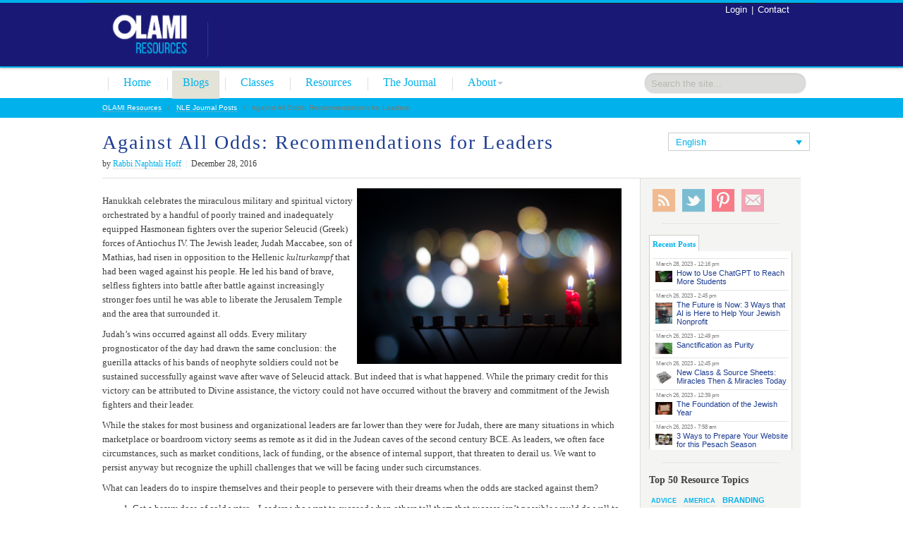

--- FILE ---
content_type: text/html; charset=UTF-8
request_url: https://nleresources.com/2016/12/against-all-odds-recommendations-for-leaders/
body_size: 17823
content:
<!doctype html>  

<!--[if IEMobile 7 ]> <html lang="en-US" xmlns:fb="https://www.facebook.com/2008/fbml" xmlns:addthis="https://www.addthis.com/help/api-spec" class="no-js iem7"> <![endif]-->
<!--[if lt IE 7 ]> <html lang="en-US" xmlns:fb="https://www.facebook.com/2008/fbml" xmlns:addthis="https://www.addthis.com/help/api-spec"  class="no-js ie6"> <![endif]-->
<!--[if IE 7 ]>    <html lang="en-US" xmlns:fb="https://www.facebook.com/2008/fbml" xmlns:addthis="https://www.addthis.com/help/api-spec"  class="no-js ie7"> <![endif]-->
<!--[if IE 8 ]>    <html lang="en-US" xmlns:fb="https://www.facebook.com/2008/fbml" xmlns:addthis="https://www.addthis.com/help/api-spec"  class="no-js ie8"> <![endif]-->
<!--[if (gte IE 9)|(gt IEMobile 7)|!(IEMobile)|!(IE)]><!--><html lang="en-US" xmlns:fb="https://www.facebook.com/2008/fbml" xmlns:addthis="https://www.addthis.com/help/api-spec"  class="no-js"><!--<![endif]-->
	
	<head>
<link href="https://fonts.googleapis.com/css?family=Montserrat" rel="stylesheet">
		<meta http-equiv="X-UA-Compatible" content="IE=edge,chrome=1">
				<title>
							  Against All Odds: Recommendations for Leaders | OLAMI Resources					</title>
				
		<meta name="viewport" content="width=device-width; initial-scale=1.0">
		
		<!-- icons & favicons -->		
<meta charset="utf-8">
		<!-- For iPhone 4 ->
		<link rel="apple-touch-icon-precomposed" sizes="114x114" href="https://nleresources.com/wp-content/themes/nleonline/library/images/icons/h/apple-touch-icon.png">
		<!-- For iPad 1->
		<link rel="apple-touch-icon-precomposed" sizes="72x72" href="https://nleresources.com/wp-content/themes/nleonline/library/images/icons/m/apple-touch-icon.png">
		<!-- For iPhone 3G, iPod Touch and Android ->
		<link rel="apple-touch-icon-precomposed" href="https://nleresources.com/wp-content/themes/nleonline/library/images/icons/l/apple-touch-icon-precomposed.png">
		<!-- For Nokia ->
		<link rel="shortcut icon" href="https://nleresources.com/wp-content/themes/nleonline/library/images/icons/l/apple-touch-icon.png">
		<!-- For everything else -->
		<link rel="shortcut icon" href="https://nleresources.com/wp-content/themes/nleonline/favicon.ico">
		
		<!-- Grab Google CDN's jQuery, with a protocol relative URL; fall back to local if necessary -->
		<script src="https://ajax.googleapis.com/ajax/libs/jquery/1.7.1/jquery.min.js"></script>
		<script>window.jQuery || document.write(unescape('%3Cscript src="https://nleresources.com/wp-content/themes/nleonline/library/js/libs/jquery-1.7.1.min.js"'))</script>
		<script src="https://nleresources.com/wp-content/themes/nleonline/library/js/modernizr.full.min.js"></script>
		<script src="https://nleresources.com/wp-content/themes/nleonline/library/js/jquery-ui-1.8.21.custom.min.js"></script>
    <script type="text/javascript" src="https://nleresources.com/wp-content/themes/nleonline/library/js/jquery.easing.1.3.js"></script>
    <script type="text/javascript" src="https://nleresources.com/wp-content/themes/nleonline/library/js/jquery.bookshelfslider.js"></script>
		
		<!-- media-queries.js (fallback) -->
		<!--[if lt IE 9]>
			<!-- s r c="http://css3-mediaqueries-js.googlecode.com/svn/trunk/css3-mediaqueries.js"></script>			-->
		<![endif]-->

		<!-- html5.js -->
		<!--[if lt IE 9]>
			<script src="http://html5shim.googlecode.com/svn/trunk/html5.js"></script>
		<![endif]-->
		
  		<link rel="pingback" href="https://nleresources.com/xmlrpc.php">
		
		<!-- wordpress head functions -->
		<link rel="alternate" hreflang="en-us" href="https://nleresources.com/2016/12/against-all-odds-recommendations-for-leaders/" />
<link rel="alternate" hreflang="x-default" href="https://nleresources.com/2016/12/against-all-odds-recommendations-for-leaders/" />
<link rel='dns-prefetch' href='//s.w.org' />
<link rel='dns-prefetch' href='//v0.wordpress.com' />
		<script type="text/javascript">
			window._wpemojiSettings = {"baseUrl":"https:\/\/s.w.org\/images\/core\/emoji\/12.0.0-1\/72x72\/","ext":".png","svgUrl":"https:\/\/s.w.org\/images\/core\/emoji\/12.0.0-1\/svg\/","svgExt":".svg","source":{"concatemoji":"https:\/\/nleresources.com\/wp-includes\/js\/wp-emoji-release.min.js?ver=5.4.18"}};
			/*! This file is auto-generated */
			!function(e,a,t){var n,r,o,i=a.createElement("canvas"),p=i.getContext&&i.getContext("2d");function s(e,t){var a=String.fromCharCode;p.clearRect(0,0,i.width,i.height),p.fillText(a.apply(this,e),0,0);e=i.toDataURL();return p.clearRect(0,0,i.width,i.height),p.fillText(a.apply(this,t),0,0),e===i.toDataURL()}function c(e){var t=a.createElement("script");t.src=e,t.defer=t.type="text/javascript",a.getElementsByTagName("head")[0].appendChild(t)}for(o=Array("flag","emoji"),t.supports={everything:!0,everythingExceptFlag:!0},r=0;r<o.length;r++)t.supports[o[r]]=function(e){if(!p||!p.fillText)return!1;switch(p.textBaseline="top",p.font="600 32px Arial",e){case"flag":return s([127987,65039,8205,9895,65039],[127987,65039,8203,9895,65039])?!1:!s([55356,56826,55356,56819],[55356,56826,8203,55356,56819])&&!s([55356,57332,56128,56423,56128,56418,56128,56421,56128,56430,56128,56423,56128,56447],[55356,57332,8203,56128,56423,8203,56128,56418,8203,56128,56421,8203,56128,56430,8203,56128,56423,8203,56128,56447]);case"emoji":return!s([55357,56424,55356,57342,8205,55358,56605,8205,55357,56424,55356,57340],[55357,56424,55356,57342,8203,55358,56605,8203,55357,56424,55356,57340])}return!1}(o[r]),t.supports.everything=t.supports.everything&&t.supports[o[r]],"flag"!==o[r]&&(t.supports.everythingExceptFlag=t.supports.everythingExceptFlag&&t.supports[o[r]]);t.supports.everythingExceptFlag=t.supports.everythingExceptFlag&&!t.supports.flag,t.DOMReady=!1,t.readyCallback=function(){t.DOMReady=!0},t.supports.everything||(n=function(){t.readyCallback()},a.addEventListener?(a.addEventListener("DOMContentLoaded",n,!1),e.addEventListener("load",n,!1)):(e.attachEvent("onload",n),a.attachEvent("onreadystatechange",function(){"complete"===a.readyState&&t.readyCallback()})),(n=t.source||{}).concatemoji?c(n.concatemoji):n.wpemoji&&n.twemoji&&(c(n.twemoji),c(n.wpemoji)))}(window,document,window._wpemojiSettings);
		</script>
		<style type="text/css">
img.wp-smiley,
img.emoji {
	display: inline !important;
	border: none !important;
	box-shadow: none !important;
	height: 1em !important;
	width: 1em !important;
	margin: 0 .07em !important;
	vertical-align: -0.1em !important;
	background: none !important;
	padding: 0 !important;
}
</style>
	<link rel='stylesheet' id='wp-block-library-css'  href='https://nleresources.com/wp-includes/css/dist/block-library/style.min.css?ver=5.4.18' type='text/css' media='all' />
<style id='wp-block-library-inline-css' type='text/css'>
.has-text-align-justify{text-align:justify;}
</style>
<link rel='stylesheet' id='contact-form-7-css'  href='https://nleresources.com/wp-content/plugins/contact-form-7/includes/css/styles.css?ver=5.3.1' type='text/css' media='all' />
<link rel='stylesheet' id='wpml-legacy-dropdown-0-css'  href='//nleresources.com/wp-content/plugins/sitepress-multilingual-cms/templates/language-switchers/legacy-dropdown/style.min.css?ver=1' type='text/css' media='all' />
<style id='wpml-legacy-dropdown-0-inline-css' type='text/css'>
.wpml-ls-statics-shortcode_actions, .wpml-ls-statics-shortcode_actions .wpml-ls-sub-menu, .wpml-ls-statics-shortcode_actions a {border-color:#cdcdcd;}.wpml-ls-statics-shortcode_actions a {color:#444444;background-color:#ffffff;}.wpml-ls-statics-shortcode_actions a:hover,.wpml-ls-statics-shortcode_actions a:focus {color:#000000;background-color:#eeeeee;}.wpml-ls-statics-shortcode_actions .wpml-ls-current-language>a {color:#444444;background-color:#ffffff;}.wpml-ls-statics-shortcode_actions .wpml-ls-current-language:hover>a, .wpml-ls-statics-shortcode_actions .wpml-ls-current-language>a:focus {color:#000000;background-color:#eeeeee;}
</style>
<link rel='stylesheet' id='cms-navigation-style-base-css'  href='https://nleresources.com/wp-content/plugins/wpml-cms-nav/res/css/cms-navigation-base.css?ver=1.5.5' type='text/css' media='screen' />
<link rel='stylesheet' id='cms-navigation-style-css'  href='https://nleresources.com/wp-content/plugins/wpml-cms-nav/res/css/cms-navigation.css?ver=1.5.5' type='text/css' media='screen' />
<link rel='stylesheet' id='wp-members-css'  href='https://nleresources.com/wp-content/plugins/wp-members/assets/css/forms/generic-no-float.min.css?ver=3.4.4.1' type='text/css' media='all' />
<link rel='stylesheet' id='addthis_all_pages-css'  href='https://nleresources.com/wp-content/plugins/addthis/frontend/build/addthis_wordpress_public.min.css?ver=5.4.18' type='text/css' media='all' />
<link rel='stylesheet' id='jetpack_css-css'  href='https://nleresources.com/wp-content/plugins/jetpack/css/jetpack.css?ver=8.8.5' type='text/css' media='all' />
<link rel='stylesheet' id='wp-cpl-base-css-css'  href='https://nleresources.com/wp-content/plugins/wp-category-posts-list/static/css/wp-cat-list-theme.css?ver=2.0.3' type='text/css' media='all' />
<link rel='stylesheet' id='wp_cpl_css_0-css'  href='https://nleresources.com/wp-content/plugins/wp-category-posts-list/static/css/wp-cat-list-light.css?ver=2.0.3' type='text/css' media='all' />
<link rel='stylesheet' id='wp_cpl_css_1-css'  href='https://nleresources.com/wp-content/plugins/wp-category-posts-list/static/css/wp-cat-list-dark.css?ver=2.0.3' type='text/css' media='all' />
<link rel='stylesheet' id='wp_cpl_css_2-css'  href='https://nleresources.com/wp-content/plugins/wp-category-posts-list/static/css/wp-cat-list-giant-gold-fish.css?ver=2.0.3' type='text/css' media='all' />
<link rel='stylesheet' id='wp_cpl_css_3-css'  href='https://nleresources.com/wp-content/plugins/wp-category-posts-list/static/css/wp-cat-list-adrift-in-dreams.css?ver=2.0.3' type='text/css' media='all' />
<script type='text/javascript' src='https://nleresources.com/wp-content/plugins/fd-footnotes/fdfootnotes.js?ver=1.34'></script>
<script type='text/javascript' src='//nleresources.com/wp-content/plugins/sitepress-multilingual-cms/templates/language-switchers/legacy-dropdown/script.min.js?ver=1'></script>
<link rel='https://api.w.org/' href='https://nleresources.com/wp-json/' />
<link rel="canonical" href="https://nleresources.com/2016/12/against-all-odds-recommendations-for-leaders/" />
<link rel='shortlink' href='https://wp.me/p2yWaZ-7TU' />
<link rel="alternate" type="application/json+oembed" href="https://nleresources.com/wp-json/oembed/1.0/embed?url=https%3A%2F%2Fnleresources.com%2F2016%2F12%2Fagainst-all-odds-recommendations-for-leaders%2F" />
<link rel="alternate" type="text/xml+oembed" href="https://nleresources.com/wp-json/oembed/1.0/embed?url=https%3A%2F%2Fnleresources.com%2F2016%2F12%2Fagainst-all-odds-recommendations-for-leaders%2F&#038;format=xml" />
<meta name="generator" content="WPML ver:4.5.8 stt:1,4,2;" />
<script type="text/javascript">//<![CDATA[
  function external_links_in_new_windows_loop() {
    if (!document.links) {
      document.links = document.getElementsByTagName('a');
    }
    var change_link = false;
    var force = '';
    var ignore = '';

    for (var t=0; t<document.links.length; t++) {
      var all_links = document.links[t];
      change_link = false;
      
      if(document.links[t].hasAttribute('onClick') == false) {
        // forced if the address starts with http (or also https), but does not link to the current domain
        if(all_links.href.search(/^http/) != -1 && all_links.href.search('nleresources.com') == -1 && all_links.href.search(/^#/) == -1) {
          // console.log('Changed ' + all_links.href);
          change_link = true;
        }
          
        if(force != '' && all_links.href.search(force) != -1) {
          // forced
          // console.log('force ' + all_links.href);
          change_link = true;
        }
        
        if(ignore != '' && all_links.href.search(ignore) != -1) {
          // console.log('ignore ' + all_links.href);
          // ignored
          change_link = false;
        }

        if(change_link == true) {
          // console.log('Changed ' + all_links.href);
          document.links[t].setAttribute('onClick', 'javascript:window.open(\'' + all_links.href.replace(/'/g, '') + '\', \'_blank\', \'noopener\'); return false;');
          document.links[t].removeAttribute('target');
        }
      }
    }
  }
  
  // Load
  function external_links_in_new_windows_load(func)
  {  
    var oldonload = window.onload;
    if (typeof window.onload != 'function'){
      window.onload = func;
    } else {
      window.onload = function(){
        oldonload();
        func();
      }
    }
  }

  external_links_in_new_windows_load(external_links_in_new_windows_loop);
  //]]></script>

<style data-context="foundation-flickity-css">/*! Flickity v2.0.2
http://flickity.metafizzy.co
---------------------------------------------- */.flickity-enabled{position:relative}.flickity-enabled:focus{outline:0}.flickity-viewport{overflow:hidden;position:relative;height:100%}.flickity-slider{position:absolute;width:100%;height:100%}.flickity-enabled.is-draggable{-webkit-tap-highlight-color:transparent;tap-highlight-color:transparent;-webkit-user-select:none;-moz-user-select:none;-ms-user-select:none;user-select:none}.flickity-enabled.is-draggable .flickity-viewport{cursor:move;cursor:-webkit-grab;cursor:grab}.flickity-enabled.is-draggable .flickity-viewport.is-pointer-down{cursor:-webkit-grabbing;cursor:grabbing}.flickity-prev-next-button{position:absolute;top:50%;width:44px;height:44px;border:none;border-radius:50%;background:#fff;background:hsla(0,0%,100%,.75);cursor:pointer;-webkit-transform:translateY(-50%);transform:translateY(-50%)}.flickity-prev-next-button:hover{background:#fff}.flickity-prev-next-button:focus{outline:0;box-shadow:0 0 0 5px #09f}.flickity-prev-next-button:active{opacity:.6}.flickity-prev-next-button.previous{left:10px}.flickity-prev-next-button.next{right:10px}.flickity-rtl .flickity-prev-next-button.previous{left:auto;right:10px}.flickity-rtl .flickity-prev-next-button.next{right:auto;left:10px}.flickity-prev-next-button:disabled{opacity:.3;cursor:auto}.flickity-prev-next-button svg{position:absolute;left:20%;top:20%;width:60%;height:60%}.flickity-prev-next-button .arrow{fill:#333}.flickity-page-dots{position:absolute;width:100%;bottom:-25px;padding:0;margin:0;list-style:none;text-align:center;line-height:1}.flickity-rtl .flickity-page-dots{direction:rtl}.flickity-page-dots .dot{display:inline-block;width:10px;height:10px;margin:0 8px;background:#333;border-radius:50%;opacity:.25;cursor:pointer}.flickity-page-dots .dot.is-selected{opacity:1}</style><style data-context="foundation-slideout-css">.slideout-menu{position:fixed;left:0;top:0;bottom:0;right:auto;z-index:0;width:256px;overflow-y:auto;-webkit-overflow-scrolling:touch;display:none}.slideout-menu.pushit-right{left:auto;right:0}.slideout-panel{position:relative;z-index:1;will-change:transform}.slideout-open,.slideout-open .slideout-panel,.slideout-open body{overflow:hidden}.slideout-open .slideout-menu{display:block}.pushit{display:none}</style>
<!-- Jetpack Open Graph Tags -->
<meta property="og:type" content="article" />
<meta property="og:title" content="Against All Odds: Recommendations for Leaders" />
<meta property="og:url" content="https://nleresources.com/2016/12/against-all-odds-recommendations-for-leaders/" />
<meta property="og:description" content="Hanukkah celebrates the miraculous military and spiritual victory orchestrated by a handful of poorly trained and inadequately equipped Hasmonean fighters over the superior Seleucid (Greek) forces …" />
<meta property="article:published_time" content="2016-12-28T17:27:58+00:00" />
<meta property="article:modified_time" content="2016-12-31T21:54:58+00:00" />
<meta property="og:site_name" content="OLAMI Resources" />
<meta property="og:image" content="https://nleresources.com/wp-content/uploads/2013/11/iStock_000022503266XSmall.jpg" />
<meta property="og:image:width" content="425" />
<meta property="og:image:height" content="282" />
<meta property="og:locale" content="en_US" />
<meta name="twitter:text:title" content="Against All Odds: Recommendations for Leaders" />
<meta name="twitter:image" content="https://nleresources.com/wp-content/uploads/2013/11/iStock_000022503266XSmall.jpg?w=640" />
<meta name="twitter:card" content="summary_large_image" />

<!-- End Jetpack Open Graph Tags -->
<script data-cfasync="false" type="text/javascript">if (window.addthis_product === undefined) { window.addthis_product = "wpp"; } if (window.wp_product_version === undefined) { window.wp_product_version = "wpp-6.2.7"; } if (window.addthis_share === undefined) { window.addthis_share = {}; } if (window.addthis_config === undefined) { window.addthis_config = {"data_track_clickback":true,"ignore_server_config":true,"ui_atversion":300,"data_track_addressbar":true}; } if (window.addthis_layers === undefined) { window.addthis_layers = {}; } if (window.addthis_layers_tools === undefined) { window.addthis_layers_tools = []; } else {  } if (window.addthis_plugin_info === undefined) { window.addthis_plugin_info = {"info_status":"enabled","cms_name":"WordPress","plugin_name":"Share Buttons by AddThis","plugin_version":"6.2.7","plugin_mode":"WordPress","anonymous_profile_id":"wp-2457d3ed06b74172ef8c649f6131b071","page_info":{"template":"posts","post_type":""},"sharing_enabled_on_post_via_metabox":false}; } 
                    (function() {
                      var first_load_interval_id = setInterval(function () {
                        if (typeof window.addthis !== 'undefined') {
                          window.clearInterval(first_load_interval_id);
                          if (typeof window.addthis_layers !== 'undefined' && Object.getOwnPropertyNames(window.addthis_layers).length > 0) {
                            window.addthis.layers(window.addthis_layers);
                          }
                          if (Array.isArray(window.addthis_layers_tools)) {
                            for (i = 0; i < window.addthis_layers_tools.length; i++) {
                              window.addthis.layers(window.addthis_layers_tools[i]);
                            }
                          }
                        }
                     },1000)
                    }());
                </script> <script data-cfasync="false" type="text/javascript" src="https://s7.addthis.com/js/300/addthis_widget.js#pubid=ra-4ffe8bc9052b52c4" async="async"></script><link rel="icon" href="https://nleresources.com/wp-content/uploads/2021/09/cropped-New-Olami-Favicon-32x32.png" sizes="32x32" />
<link rel="icon" href="https://nleresources.com/wp-content/uploads/2021/09/cropped-New-Olami-Favicon-192x192.png" sizes="192x192" />
<link rel="apple-touch-icon" href="https://nleresources.com/wp-content/uploads/2021/09/cropped-New-Olami-Favicon-180x180.png" />
<meta name="msapplication-TileImage" content="https://nleresources.com/wp-content/uploads/2021/09/cropped-New-Olami-Favicon-270x270.png" />
<style>.ios7.web-app-mode.has-fixed header{ background-color: rgba(3,122,221,.88);}</style>		<link href='http://fonts.googleapis.com/css?family=Open+Sans:400,500,600&subset=latin,latin-ext' rel='stylesheet' type='text/css'>
		<!-- end of wordpress head -->
		
		<link rel="stylesheet" href="https://nleresources.com/wp-content/themes/nleonline/css/bootstrap.min.css">
		
		<style>
				h1, h2, h3, h4, h5, h6{ 
					font-family: "Helvetica Neue",Helvetica,Arial,sans-serif; 
					font-weight: bold; 
					color: #191975; 
				}
				body{ 
					font-family: "Helvetica Neue",Helvetica,Arial,sans-serif; 
					font-weight: normal; 
					color: #191975; 
				}
				a{ 
					color: #89c9fe; 
				}
				a:hover{ 
					color: #89c9fe; 
				}
				a:active{ 
					color: #89c9fe; 
				}
				.navbar-inner, .navbar .fill { 
					background-color: #191975;
				}.navbar-inner, .navbar .fill { background-image: none; };
				.navbar .nav li a { 
					color: #B0b9D0;
				}
				.navbar .nav li a:hover { 
					color: #FFFFFF;
				}
					.dropdown-menu li > a:hover, .dropdown-menu .active > a, .dropdown-menu .active > a:hover {
						background-color: #89c9fe;
					}
				
					.dropdown-menu a{
						color: #B0b9D0 !important;
					}
				
				.hero-unit { 
					background-color: #F5F5F5;
				}
				#main article {
					border-bottom: none;
				}
				</style>				
		<!--<link rel="stylesheet" href="https://nleresources.com/wp-content/themes/nleonline/css/preResponsive.css">	-->
		<link rel="stylesheet" href="https://nleresources.com/wp-content/themes/nleonline/css/bootstrap-responsive.min.css">
		<link rel="stylesheet" href="https://nleresources.com/wp-content/themes/nleonline/style.css">
		<link type="text/css" href="https://nleresources.com/wp-content/themes/nleonline/css/ui/jquery-ui-1.8.21.custom.css" rel="stylesheet" />
		<link rel="stylesheet" href="https://nleresources.com/wp-content/themes/nleonline/newStyles.css?20130505">			
		
						
	</head>
	<!-- current_user_can('subscriber'): false -->
	<body class="home blog  lang-en">
				
		<header role="banner">		
			<div id="inner-header" class="clearfix">				
				<div class="navbar navbar-fixed-top">
					<div class="navbar-inner">
						<div class="container-fluid nav-container" id="headerContainer">
              <div class="text">
                <div class="floatLeft">
                  <a class="brand" style="padding: 3px 10px 5px 20px;" id="logo" title="" href="http://nleresources.com">
                    <img alt="OLAMI Resources" title="OLAMI Resources" src="http://nleresources.com/wp-content/uploads/2018/03/Olami-Logo-Website-home.png" style="max-width: 165px; max-height: 81px;" /> 
                  </a>	
                </div>
                <div class="floatLeft" style="width:1px; background-color:#1d3d91; height: 50px;margin: 26px 15px 10px 5px;">&nbsp;</div>						
                <div class="floatLeft" style="width:275px; margin-top: 32px"></div>
              </div>				
              <div id="headerTop"> 
                                  <a href="https://nleresources.com/contact/">Contact</a>                  <div class="dash">|</div>
                  <a href="https://nleresources.com/wp-login.php?redirect_to=https%3A%2F%2Fnleresources.com%2F2016%2F12%2Fagainst-all-odds-recommendations-for-leaders%2F" title="Login">Login</a>
                 
              </div>
                            
            <!--[if !(gte IE 8)]><!-->
              <div id="headerScollSection">
                <!-- "previous page" action -->
                <a class="prev browse left"></a>
                 
                <!-- root element for scrollable -->
                <div class="headerScrollable" id="headerScrollable" >
                 
                  <!-- root element for the items -->
                  <div class="items">
                    <div>
                      <a href="https://nleresources.com/olami-morasha-syllabus/">
                        <img src="http://nleresources.com/wp-content/uploads/2012/12/header-morasha-small.jpg" />
                      </a>
                    </div>
                    <!--<div>
                      <a href="https://nleresources.com/?page_id=5158">
                        <img src="http://nleresources.com/wp-content/uploads/2012/12/header-barilan-small.jpg" />
                        <div class="caption">Free Bar Ilan Access</div>
                      </a>
                    </div>-->
                    <div>
                      <a href="https://nleresources.com/kiruv-and-chinuch/nle-gemara/">
                        <img src="http://nleresources.com/wp-content/uploads/2012/12/header-gemara-small.jpg" />
                        <div class="caption">New NLE Gemara</div>
                      </a>
                    </div>
                    <div>
                      <a href="https://nleresources.com/kiruv-and-chinuch/parsha/">
                        <img src="http://nleresources.com/wp-content/uploads/2012/12/header-parsha-small.jpg" />
                        <div class="caption">Parasha with NLE</div>
                      </a>
                    </div>
                    <div>
                      <a href="https://nleresources.com/online-resources/">
                        <img src="http://nleresources.com/wp-content/uploads/2012/12/header-online-small.jpg" />
                        <div class="caption">Online Resources</div>
                      </a>
                    </div>
                  </div>    <!-- end headerScrollableItems -->              
                </div>                
                <!-- "next page" action -->
                <a class="next browse right"></a>
              </div>	<!-- end headerScollSection -->               
            <!--<![endif]-->
              						</div>
					</div>
				</div>			<!-- end navbar -->
			</div> <!-- end #inner-header -->		
		</header> <!-- end header -->
		
          
  <div class="tabbable" id="homeTabs"> 
    <ul class="nav nav-tabs container-fluid" style="padding-right: 5px;">
      <li class="bar" style="margin-left: 0;">&nbsp;</li>
      <li><a href="http://nleresources.com">Home</a></li>
      <li class="bar">&nbsp;</li>
      <li class="active"><a href="https://nleresources.com/blogs/">Blogs</a></li>
      <li class="bar">&nbsp;</li>
      <li class=""><a href="https://nleresources.com/olami-morasha-syllabus/">Classes</a></li>
      <li class="bar">&nbsp;</li>
      <li class=""><a href="https://nleresources.com/kiruv-and-chinuch/online-resources/">Resources</a></li>
      <li class="bar">&nbsp;</li>
      <li class=""><a href="https://nleresources.com/nle-journal/">The Journal</a></li>
      <li class="bar">&nbsp;</li>
      <li class="dropdown">
        <a class="dropdown-toggle" data-toggle="dropdown" href="#">About<b class="caret"></b></a>
        <ul class="dropdown-menu">
          <li><a href="https://nleresources.com/about/">About</a></li>
          <li><a href="https://nleresources.com/leadership/">Leadership</a></li>
          <li><a href="https://nleresources.com/contact/">Contact</a></li>
        </ul>
      <li>  
      <li style="float: right;">
        <form class="navbar-search pull-right" role="search" method="get" action="http://nleresources.com/search-results/">
          <input name="q" id="q" type="text" class="search-query placeholder" placeholder="Search the site..." style="height: 20px;">
        </form>   
      </li>
    </ul>          
    
    <div class="tab-content" style="padding: 5px 0;">
    
      <div class="tab-pane active" id="tab_Home"> 
        <div class="container-fluid">			
          <div class="clearfix row-fluid">            
             
            <div class="breadcrumbs">
                <!-- Breadcrumb NavXT 6.6.0 -->
<a title="Go to OLAMI Resources." href="https://nleresources.com">OLAMI Resources</a>&nbsp;&nbsp;&nbsp;/&nbsp;&nbsp;&nbsp;<span property="itemListElement" typeof="ListItem"><a property="item" typeof="WebPage" title="Go to the NLE Journal Posts category archives." href="https://nleresources.com/category/nle-journal-articles/" class="taxonomy category" ><span property="name">NLE Journal Posts</span></a><meta property="position" content="2"></span>&nbsp;&nbsp;&nbsp;/&nbsp;&nbsp;&nbsp;Against All Odds: Recommendations for Leaders            </div>
            
          </div>
        </div>              
      </div> <!-- end main home tab -->
    </div>
    
  </div>      <div class="container-fluid">      
    			
			<div id="content" class="clearfix row-fluid">
        
                
        <article id="post-30374" class="clearfix post-30374 post type-post status-publish format-standard has-post-thumbnail hentry category-nle-journal-articles tag-chanukah tag-hanukkah tag-leadership tag-skills" role="article" itemscope itemtype="http://schema.org/BlogPosting">

        <div class="clearfix row-fluid page-header">  <!-- begin header row -->  
          <div class="span9">      
            <header> <!-- begin article header -->
              <h1 class="single-title" itemprop="headline">Against All Odds: Recommendations for Leaders</h1>
              <p class="meta">                  
                by 
                <a href="https://nleresources.com/author/rabbi-naphtali-hoff/" title="Posts by Rabbi Naphtali Hoff" rel="author">Rabbi Naphtali Hoff</a> 
                <span class="amp"> | </span> 
                <time datetime="2016-12-28" pubdate>December 28, 2016</time> 
              </p>            
            </header> <!-- end article header --> 
          </div>	  
          <div class="span3 header-lang">
            
<div
	 class="wpml-ls-statics-shortcode_actions wpml-ls wpml-ls-legacy-dropdown js-wpml-ls-legacy-dropdown" id="lang_sel">
	<ul>

		<li tabindex="0" class="wpml-ls-slot-shortcode_actions wpml-ls-item wpml-ls-item-en wpml-ls-current-language wpml-ls-first-item wpml-ls-last-item wpml-ls-item-legacy-dropdown">
			<a href="#" class="js-wpml-ls-item-toggle wpml-ls-item-toggle lang_sel_sel icl-en">
                <span class="wpml-ls-native icl_lang_sel_native">English</span></a>

			<ul class="wpml-ls-sub-menu">
							</ul>

		</li>

	</ul>
</div>
          </div>       
        </div> <!-- end header row -->          
          
        <div class="clearfix row-fluid"> <!-- begin content row -->
					
          <div id="main" class="span9" role="main">
						<section class="post_content clearfix" itemprop="articleBody">
              <div style="float: right;">
                <img src="https://nleresources.com/wp-content/uploads/2013/11/iStock_000022503266XSmall.jpg" class="attachment-wpbs-featured size-wpbs-featured wp-post-image" alt="" srcset="https://nleresources.com/wp-content/uploads/2013/11/iStock_000022503266XSmall.jpg 425w, https://nleresources.com/wp-content/uploads/2013/11/iStock_000022503266XSmall-150x99.jpg 150w, https://nleresources.com/wp-content/uploads/2013/11/iStock_000022503266XSmall-300x199.jpg 300w, https://nleresources.com/wp-content/uploads/2013/11/iStock_000022503266XSmall-226x150.jpg 226w, https://nleresources.com/wp-content/uploads/2013/11/iStock_000022503266XSmall-125x82.jpg 125w" sizes="(max-width: 425px) 100vw, 425px" />              </div>
							<div class="at-above-post addthis_tool" data-url="https://nleresources.com/2016/12/against-all-odds-recommendations-for-leaders/"></div><div class="addthis_toolbox addthis_default_style ">
<a class="addthis_button_facebook"></a>
<a class="addthis_button_tweet"></a>
<a class="addthis_button_whatsapp"></a>
<a class="addthis_button_linkedin"></a>
<a class="addthis_button_pinterest_pinit"></a>
<a class="addthis_button_email"></a>
<a class="addthis_counter addthis_pill_style"></a>
</div>
<span class="clear_left display_block" /><p><span style="font-weight: 400;">Hanukkah celebrates the miraculous military and spiritual victory orchestrated by a handful of poorly trained and inadequately equipped Hasmonean fighters over the superior Seleucid (Greek) forces of Antiochus IV. The Jewish leader, Judah Maccabee, son of Mathias, had risen in opposition to the Hellenic </span><i><span style="font-weight: 400;">kulturkampf</span></i><span style="font-weight: 400;"> that had been waged against his people. He led his band of brave, selfless fighters into battle after battle against increasingly stronger foes until he was able to liberate the Jerusalem Temple and the area that surrounded it. </span></p>
<p><span style="font-weight: 400;">Judah’s wins occurred against all odds. Every military prognosticator of the day had drawn the same conclusion: the guerilla attacks of his bands of neophyte soldiers could not be sustained successfully against wave after wave of Seleucid attack. But indeed that is what happened. While the primary credit for this victory can be attributed to Divine assistance, the victory could not have occurred without the bravery and commitment of the Jewish fighters and their leader.</span></p>
<p><span style="font-weight: 400;">While the stakes for most business and organizational leaders are far lower than they were for Judah, there are many situations in which marketplace or boardroom victory seems as remote as it did in the Judean caves of the second century BCE. As leaders, we often face circumstances, such as market conditions, lack of funding, or the absence of internal support, that threaten to derail us. We want to persist anyway but recognize the uphill challenges that we will be facing under such circumstances.</span></p>
<p><span style="font-weight: 400;">What can leaders do to inspire themselves and their people to persevere with their dreams when the odds are stacked against them?</span></p>
<p style="padding-left: 30px;"><span style="font-weight: 400;">1. Get a heavy dose of cold water – Leaders who want to succeed when others tell them that success isn’t possible would do well to do some honest soul-searching. What are the challenges that everyone is talking about? Why are so many predicting your failure? Am I personally biased or do I really have something special here? If, despite their contrarian arguments you feel that the goal is attainable and you can win, then go for it with everything that you’ve got.</span></p>
<p><i>When I left my last position as head of school, I debated back and forth as to whether I should pursue a new principalship or try my luck in the coaching arena. In the end I decided that I really wanted to and parlay my experience and past successes in delivering high-impact trainings. But there were very few people who had done this successfully and so I got on the horn with as many people as I could to figure out why others either hadn’t tried or hadn’t succeeded. After determining that I had a blueprint for a successful foray I committed to my current path and have never looked back.</i></p>
<p style="padding-left: 30px;"><span style="font-weight: 400;">2. Laser in on the end result – It’s nearly impossible to get anything meaningful done, especially in the face of opposition, unless you get clarity on what it is that you’re trying to accomplish. What outcome are you reaching for? What customer problem will you solve? The clearer that you can be in creating a vivid, detailed vision with an unmistakable, measurable outcome, the more that you and your team will be able to focus their skills and energies on the task at hand even when others haven’t bought in.  </span></p>
<p style="padding-left: 30px;"><span style="font-weight: 400;">3. Become a breakthrough leader – In leading breakthrough change, we must first convince others that our proposed change has a positive, necessary and urgent purpose. Strong leaders understand the human dynamic at play within their organizations and know how to push the right buttons to get their people to buy-in and perform optimally. They also find ways to build upon successes without letting people become too giddy or comfortable and to not let morale drop too low when things aren’t going according to plan.</span></p>
<p><i><span style="font-weight: 400;">Casey Stengel, the late Yankees skipper and perhaps the most successful manager in MLB history, would ride his players when they were on a win streak. He would pick on little things players were doing. By doing so he would refuse to let them be complacent. When the team was losing, he would become more nurturing. He would not want them to lose heart so he would boost their confidence.</span></i></p>
<p style="padding-left: 30px;"><span style="font-weight: 400;">4. Develop a no-fail attitude – A no-fail attitude is a mindset that says that while you recognize the challenges, you’re going to win, no matter what. Make sure that this mindset is deeply entrenched in your own mind and in the minds of those in your inner circle. </span></p>
<p><i><span style="font-weight: 400;">In June 2002, Elon Musk founded SpaceX, with an objective to lower space transportation costs and make Mars colonization a reality. Musk invested a lot of money which he earned from the sale of PayPal into SpaceX. The company’s first three launches failed which sparked skepticism in many investors. They only had enough money for one more launch; they were almost at the verge of bankruptcy. It was a very stressful time for Musk, but he was as determined as ever to make it work. Failure was simply not an option. The fourth launch was a huge success, and as a consequence SpaceX received a contract from NASA for $1.6 billion.</span></i></p>
<p style="padding-left: 30px;"><span style="font-weight: 400;">5. Plan ahead for barriers – Do your best to project what challenges (known or unknown) may lie ahead. One way to do this is through the use of a SWOT Analysis. Have a candid conversation with your team about your strengths, weaknesses, opportunities and threats, particularly in regard to your current initiative. Pay particular attention to the threats and see what can be done to mitigate if not eliminate them before they derail your efforts.</span></p>
<p style="padding-left: 30px;"><span style="font-weight: 400;">6. Be willing to shake things up – If what you are doing is not working, be willing to change strategy. You will need to shake things up. And that can mean new people with a different skill set.</span></p>
<p style="padding-left: 30px;"><span style="font-weight: 400;">7. Learn how to manage change – Strong leaders overcome obstacles, failures, and mistakes by persevering, adapting, and emerging with more knowledge, insight and resolve. That means that whatever the challenge of the day, leaders have confidence in their own abilities to figure it out. They are ready for more. </span></p>
<p><span style="font-weight: 400;">Other recommendations to consider:</span></p>
<ul>
<li style="font-weight: 400;"><span style="font-weight: 400;">Take consistent and persistent action, even if you don’t know if/how it may help.</span></li>
<li style="font-weight: 400;"><span style="font-weight: 400;">Be willing to experiment often.</span></li>
<li style="font-weight: 400;"><span style="font-weight: 400;">Go beyond your comfort zone.</span></li>
<li style="font-weight: 400;"><span style="font-weight: 400;">Dust yourself off from failures and keep going.</span></li>
<li style="font-weight: 400;"><span style="font-weight: 400;">Commit to learning new goal-related skills.</span></li>
<li style="font-weight: 400;"><span style="font-weight: 400;">Create a strong network for learning and support.</span></li>
</ul>
<p>&nbsp;</p>
<p><i><span style="font-weight: 400;">Rabbi Naphtali Hoff, PsyD, is President of Impactful Coaching and Consulting. He can be reached at 212.470.6129 or at </span></i><a href="mailto:nhoff@impactfulcoaching.com"><i><span style="font-weight: 400;">nhoff@impactfulcoaching.com</span></i></a><i><span style="font-weight: 400;">.  </span></i></p>
<p>&nbsp;</p>
<p>&nbsp;</p>
<p>&nbsp;</p>
<!-- AddThis Advanced Settings above via filter on the_content --><!-- AddThis Advanced Settings below via filter on the_content --><!-- AddThis Advanced Settings generic via filter on the_content --><!-- AddThis Share Buttons above via filter on the_content --><!-- AddThis Share Buttons below via filter on the_content --><div class="at-below-post addthis_tool" data-url="https://nleresources.com/2016/12/against-all-odds-recommendations-for-leaders/"></div><!-- AddThis Share Buttons generic via filter on the_content -->							
												
						</section> <!-- end article section -->
						
						<footer>
			
							<p class="tags"><span class="tags-title">Categories:</span> <a href="https://nleresources.com/tag/chanukah/" rel="tag">chanukah</a> <a href="https://nleresources.com/tag/hanukkah/" rel="tag">hanukkah</a> <a href="https://nleresources.com/tag/leadership/" rel="tag">leadership</a> <a href="https://nleresources.com/tag/skills/" rel="tag">skills</a></p>							              <div class='yarpp-related'>
<h3>More Related Items from Olami Resources</h3>
<div class="yarpp-thumbnails-horizontal">
<a class='yarpp-thumbnail' rel='norewrite' href='https://nleresources.com/2016/07/why-leaders-feel-lonely-and-what-they-can-do-about-it/' title='Why Leaders Feel Lonely and What They Can Do About It'>
<img src="https://nleresources.com/wp-content/uploads/2016/07/Lonely-Leader-120x120.jpeg" class="attachment-yarpp-thumbnail size-yarpp-thumbnail wp-post-image" alt="" data-pin-nopin="true" srcset="https://nleresources.com/wp-content/uploads/2016/07/Lonely-Leader-120x120.jpeg 120w, https://nleresources.com/wp-content/uploads/2016/07/Lonely-Leader-86x86.jpeg 86w, https://nleresources.com/wp-content/uploads/2016/07/Lonely-Leader-30x30.jpeg 30w, https://nleresources.com/wp-content/uploads/2016/07/Lonely-Leader-50x50.jpeg 50w, https://nleresources.com/wp-content/uploads/2016/07/Lonely-Leader-150x150.jpeg 150w, https://nleresources.com/wp-content/uploads/2016/07/Lonely-Leader-144x144.jpeg 144w, https://nleresources.com/wp-content/uploads/2016/07/Lonely-Leader-125x125.jpeg 125w" sizes="(max-width: 120px) 100vw, 120px" /><span class="yarpp-thumbnail-title">Why Leaders Feel Lonely and What They Can Do About It</span></a>
<a class='yarpp-thumbnail' rel='norewrite' href='https://nleresources.com/2016/05/nextdor-empowering-the-next-generation-of-jewish-leaders/' title='NextDor: Empowering the Next Generation of Jewish Leaders'>
<img src="https://nleresources.com/wp-content/uploads/2016/04/NextDor-120x120.jpg" class="attachment-yarpp-thumbnail size-yarpp-thumbnail wp-post-image" alt="" data-pin-nopin="true" srcset="https://nleresources.com/wp-content/uploads/2016/04/NextDor-120x120.jpg 120w, https://nleresources.com/wp-content/uploads/2016/04/NextDor-86x86.jpg 86w, https://nleresources.com/wp-content/uploads/2016/04/NextDor-30x30.jpg 30w, https://nleresources.com/wp-content/uploads/2016/04/NextDor-50x50.jpg 50w, https://nleresources.com/wp-content/uploads/2016/04/NextDor-150x150.jpg 150w, https://nleresources.com/wp-content/uploads/2016/04/NextDor-144x144.jpg 144w, https://nleresources.com/wp-content/uploads/2016/04/NextDor-125x125.jpg 125w" sizes="(max-width: 120px) 100vw, 120px" /><span class="yarpp-thumbnail-title">NextDor: Empowering the Next Generation of Jewish Leaders</span></a>
<a class='yarpp-thumbnail' rel='norewrite' href='https://nleresources.com/2014/04/guest-post-how-to-gain-and-retain-young-leaders/' title='GUEST POST: How to Gain and Retain Young Leaders'>
<img src="https://nleresources.com/wp-content/uploads/2014/04/Young-Leaders-120x120.png" class="attachment-yarpp-thumbnail size-yarpp-thumbnail wp-post-image" alt="" data-pin-nopin="true" srcset="https://nleresources.com/wp-content/uploads/2014/04/Young-Leaders-120x120.png 120w, https://nleresources.com/wp-content/uploads/2014/04/Young-Leaders-86x86.png 86w, https://nleresources.com/wp-content/uploads/2014/04/Young-Leaders-30x30.png 30w, https://nleresources.com/wp-content/uploads/2014/04/Young-Leaders-50x50.png 50w, https://nleresources.com/wp-content/uploads/2014/04/Young-Leaders-150x150.png 150w, https://nleresources.com/wp-content/uploads/2014/04/Young-Leaders-125x125.png 125w" sizes="(max-width: 120px) 100vw, 120px" /><span class="yarpp-thumbnail-title">GUEST POST: How to Gain and Retain Young Leaders</span></a>
<a class='yarpp-thumbnail' rel='norewrite' href='https://nleresources.com/2016/09/leaders-as-teachers/' title='Leaders as Teachers'>
<img src="https://nleresources.com/wp-content/uploads/2016/09/leave-board-hand-learn-54597-large-120x120.jpeg" class="attachment-yarpp-thumbnail size-yarpp-thumbnail wp-post-image" alt="" data-pin-nopin="true" srcset="https://nleresources.com/wp-content/uploads/2016/09/leave-board-hand-learn-54597-large-120x120.jpeg 120w, https://nleresources.com/wp-content/uploads/2016/09/leave-board-hand-learn-54597-large-86x86.jpeg 86w, https://nleresources.com/wp-content/uploads/2016/09/leave-board-hand-learn-54597-large-30x30.jpeg 30w, https://nleresources.com/wp-content/uploads/2016/09/leave-board-hand-learn-54597-large-50x50.jpeg 50w, https://nleresources.com/wp-content/uploads/2016/09/leave-board-hand-learn-54597-large-150x150.jpeg 150w, https://nleresources.com/wp-content/uploads/2016/09/leave-board-hand-learn-54597-large-144x144.jpeg 144w, https://nleresources.com/wp-content/uploads/2016/09/leave-board-hand-learn-54597-large-125x125.jpeg 125w" sizes="(max-width: 120px) 100vw, 120px" /><span class="yarpp-thumbnail-title">Leaders as Teachers</span></a>
<a class='yarpp-thumbnail' rel='norewrite' href='https://nleresources.com/2017/09/top-5-ways-jewish-leaders-can-always-stay-productive-in-the-new-year/' title='Top 5 Ways Jewish Leaders Can Always Stay Productive in the New Year'>
<img src="https://nleresources.com/wp-content/uploads/2017/09/Leadership-120x120.jpg" class="attachment-yarpp-thumbnail size-yarpp-thumbnail wp-post-image" alt="" data-pin-nopin="true" srcset="https://nleresources.com/wp-content/uploads/2017/09/Leadership-120x120.jpg 120w, https://nleresources.com/wp-content/uploads/2017/09/Leadership-86x86.jpg 86w, https://nleresources.com/wp-content/uploads/2017/09/Leadership-30x30.jpg 30w, https://nleresources.com/wp-content/uploads/2017/09/Leadership-50x50.jpg 50w, https://nleresources.com/wp-content/uploads/2017/09/Leadership-150x150.jpg 150w, https://nleresources.com/wp-content/uploads/2017/09/Leadership-144x144.jpg 144w, https://nleresources.com/wp-content/uploads/2017/09/Leadership-125x125.jpg 125w" sizes="(max-width: 120px) 100vw, 120px" /><span class="yarpp-thumbnail-title">Top 5 Ways Jewish Leaders Can Always Stay Productive in the New Year</span></a>
</div>
</div>
							
						</footer> <!-- end article footer -->					
					
					
<!-- You can start editing here. -->


	    	<!-- If comments are open, but there are no comments. -->

	



<section id="respond" class="respond-form">

	<h3 id="comment-form-title">Leave a Reply</h3>

	<div id="cancel-comment-reply">
		<p class="small"><a rel="nofollow" id="cancel-comment-reply-link" href="/2016/12/against-all-odds-recommendations-for-leaders/#respond" style="display:none;">Cancel</a></p>
	</div>

	
	<form action="http://nleresources.com/wp-comments-post.php" method="post" class="form-vertical" id="commentform">

		
	<ul id="comment-form-elements" class="clearfix">
		
		<li>
			<div class="control-group">
			  <label for="author">Name </label>
			  <div class="input-prepend">
			  	<span class="add-on"><i class="icon-user"></i></span>
			  	<input type="text" name="author" id="author" value="" placeholder="Your Name" tabindex="1"  />
			  </div>
		  	</div>
		</li>
		
		<li>
			<div class="control-group">
			  <label for="email">Mail </label>
			  <div class="input-prepend">
			  	<span class="add-on"><i class="icon-envelope"></i></span>
			  	<input type="email" name="email" id="email" value="" placeholder="Your Email" tabindex="2"  />
			  	<span class="help-inline">(will not be published)</span>
			  </div>
		  	</div>
		</li>
		
		<li>
			<div class="control-group">
			  <label for="url">Website</label>
			  <div class="input-prepend">
			  <span class="add-on"><i class="icon-home"></i></span>
			  	<input type="url" name="url" id="url" value="" placeholder="Your Website" tabindex="3" />
			  </div>
		  	</div>
		</li>
		
	</ul>

		
	<div class="clearfix">
		<div class="input">
			<textarea name="comment" id="comment" placeholder="Your Comment Here…" tabindex="4"></textarea>
		</div>
	</div>
	
	<div class="form-actions">
	  <input class="btn btn-primary" name="submit" type="submit" id="submit" tabindex="5" value="Submit Comment" />
	  <input type='hidden' name='comment_post_ID' value='30374' id='comment_post_ID' />
<input type='hidden' name='comment_parent' id='comment_parent' value='0' />
	</div>
	
		
	</form>
	
	</section>

					
								
					
								
				</div> <!-- end #main -->
    
								<div id="sidebar1" class="fluid-sidebar sidebar span3" role="complementary">
          				
          <div style="padding: 10px 12px;" class="sidebar-inner">  
                          
            <span class="sidebarSocial" style="margin: 10px 0;">
              <div class="trickjetSocial">
                <span><a href="/rss/" rel="nofollow" id="iconRSS" target="_blank" title="RSS Feed: Blog">RSS</a></span>
                <span><a href="https://twitter.com/#!/nleresources" rel="nofollow" id="iconTwitter" target="_blank" title="Follow us on Twitter">Twitter</a></span>
                <span><a href="http://pinterest.com/nleresources/" rel="nofollow" id="iconPinterest" target="_blank" title="Subscribe me on Pinterest">Pinterest</a></span>
                <!--<span ><a href="https://www.facebook.com/pages/NLE-Resources/448586135164739" rel="nofollow" id="iconFacebook" target="_blank" title="Join us on Facebook">Facebook</a></span>-->
                <span><a href="https://nleresources.com/contact/" rel="nofollow" id="iconContact" target="_blank" title="Subscribe/Contact">Subscribe/Contact</a></span>
              </div>
            </span>
            
            <hr>
                
            <div class="posts-vertical-slider widget">
              <ul class="nav nav-tabs">
  <li class="active"><a href="#Recent-Posts" data-toggle="tab">Recent Posts</a></li>
  <li></li>
</ul>
<!-- begin news/featueres tabs -->
<div class="tab-content recent-popular-posts">
  <div class="tab-pane active" id="Recent-Posts">
              <div class="news-item">
        <div class="news-header"><span class="news-date">March 28, 2023 - 12:16 pm</span></div>                   
        <div class="news-image">
          <a href="https://nleresources.com/2023/03/how-to-use-chatgpt-to-reach-more-students/"><img src="https://nleresources.com/wp-content/uploads/2023/03/ChatGPT-150x100.jpeg" class="attachment-40x31 size-40x31 wp-post-image" alt="" srcset="https://nleresources.com/wp-content/uploads/2023/03/ChatGPT-150x100.jpeg 150w, https://nleresources.com/wp-content/uploads/2023/03/ChatGPT-300x200.jpeg 300w, https://nleresources.com/wp-content/uploads/2023/03/ChatGPT-1024x683.jpeg 1024w, https://nleresources.com/wp-content/uploads/2023/03/ChatGPT-768x512.jpeg 768w, https://nleresources.com/wp-content/uploads/2023/03/ChatGPT-1536x1024.jpeg 1536w, https://nleresources.com/wp-content/uploads/2023/03/ChatGPT-2048x1365.jpeg 2048w, https://nleresources.com/wp-content/uploads/2023/03/ChatGPT-450x300.jpeg 450w, https://nleresources.com/wp-content/uploads/2023/03/ChatGPT-225x150.jpeg 225w, https://nleresources.com/wp-content/uploads/2023/03/ChatGPT-125x83.jpeg 125w" sizes="(max-width: 40px) 100vw, 40px" /></a>
        </div>   
        <div class="news-content">
          <a href="https://nleresources.com/2023/03/how-to-use-chatgpt-to-reach-more-students/" rel="bookmark" title="How to Use ChatGPT to Reach More Students">How to Use ChatGPT to Reach More Students</a></span>
        </div>
      </div>
          <div class="news-item">
        <div class="news-header"><span class="news-date">March 26, 2023 - 2:45 pm</span></div>                   
        <div class="news-image">
          <a href="https://nleresources.com/2023/03/the-future-is-now-3-ways-that-ai-is-here-to-help-your-jewish-nonprofit/"><img src="https://nleresources.com/wp-content/uploads/2023/03/AI-120x150.jpeg" class="attachment-40x31 size-40x31 wp-post-image" alt="" srcset="https://nleresources.com/wp-content/uploads/2023/03/AI-120x150.jpeg 120w, https://nleresources.com/wp-content/uploads/2023/03/AI-240x300.jpeg 240w, https://nleresources.com/wp-content/uploads/2023/03/AI-819x1024.jpeg 819w, https://nleresources.com/wp-content/uploads/2023/03/AI-768x960.jpeg 768w, https://nleresources.com/wp-content/uploads/2023/03/AI-1229x1536.jpeg 1229w, https://nleresources.com/wp-content/uploads/2023/03/AI-1639x2048.jpeg 1639w, https://nleresources.com/wp-content/uploads/2023/03/AI-100x125.jpeg 100w, https://nleresources.com/wp-content/uploads/2023/03/AI-scaled.jpeg 2048w" sizes="(max-width: 25px) 100vw, 25px" /></a>
        </div>   
        <div class="news-content">
          <a href="https://nleresources.com/2023/03/the-future-is-now-3-ways-that-ai-is-here-to-help-your-jewish-nonprofit/" rel="bookmark" title="The Future is Now: 3 Ways that AI is Here to Help Your Jewish Nonprofit">The Future is Now: 3 Ways that AI is Here to Help Your Jewish Nonprofit</a></span>
        </div>
      </div>
          <div class="news-item">
        <div class="news-header"><span class="news-date">March 26, 2023 - 12:49 pm</span></div>                   
        <div class="news-image">
          <a href="https://nleresources.com/2023/03/sanctification-as-purity/"><img src="https://nleresources.com/wp-content/uploads/2023/03/Purity-150x100.jpeg" class="attachment-40x31 size-40x31 wp-post-image" alt="" srcset="https://nleresources.com/wp-content/uploads/2023/03/Purity-150x100.jpeg 150w, https://nleresources.com/wp-content/uploads/2023/03/Purity-300x200.jpeg 300w, https://nleresources.com/wp-content/uploads/2023/03/Purity-1024x683.jpeg 1024w, https://nleresources.com/wp-content/uploads/2023/03/Purity-768x512.jpeg 768w, https://nleresources.com/wp-content/uploads/2023/03/Purity-1536x1024.jpeg 1536w, https://nleresources.com/wp-content/uploads/2023/03/Purity-2048x1365.jpeg 2048w, https://nleresources.com/wp-content/uploads/2023/03/Purity-450x300.jpeg 450w, https://nleresources.com/wp-content/uploads/2023/03/Purity-225x150.jpeg 225w, https://nleresources.com/wp-content/uploads/2023/03/Purity-125x83.jpeg 125w" sizes="(max-width: 40px) 100vw, 40px" /></a>
        </div>   
        <div class="news-content">
          <a href="https://nleresources.com/2023/03/sanctification-as-purity/" rel="bookmark" title="Sanctification as Purity">Sanctification as Purity</a></span>
        </div>
      </div>
          <div class="news-item">
        <div class="news-header"><span class="news-date">March 26, 2023 - 12:45 pm</span></div>                   
        <div class="news-image">
          <a href="https://nleresources.com/2023/03/new-class-source-sheets-miracles-then-miracles-today/"><img src="https://nleresources.com/wp-content/uploads/2012/08/Miracles-Happen-Newspaper-150x124.jpg" class="attachment-40x31 size-40x31 wp-post-image" alt="" srcset="https://nleresources.com/wp-content/uploads/2012/08/Miracles-Happen-Newspaper-150x124.jpg 150w, https://nleresources.com/wp-content/uploads/2012/08/Miracles-Happen-Newspaper-300x248.jpg 300w, https://nleresources.com/wp-content/uploads/2012/08/Miracles-Happen-Newspaper-362x300.jpg 362w, https://nleresources.com/wp-content/uploads/2012/08/Miracles-Happen-Newspaper-181x150.jpg 181w, https://nleresources.com/wp-content/uploads/2012/08/Miracles-Happen-Newspaper-125x103.jpg 125w, https://nleresources.com/wp-content/uploads/2012/08/Miracles-Happen-Newspaper.jpg 381w" sizes="(max-width: 38px) 100vw, 38px" /></a>
        </div>   
        <div class="news-content">
          <a href="https://nleresources.com/2023/03/new-class-source-sheets-miracles-then-miracles-today/" rel="bookmark" title="New Class &#038; Source Sheets: Miracles Then &#038; Miracles Today">New Class &#038; Source Sheets: Miracles Then &#038; Miracles Today</a></span>
        </div>
      </div>
          <div class="news-item">
        <div class="news-header"><span class="news-date">March 26, 2023 - 12:39 pm</span></div>                   
        <div class="news-image">
          <a href="https://nleresources.com/2023/03/the-foundation-of-the-jewish-year/"><img src="https://nleresources.com/wp-content/uploads/2014/09/366190064_8114b4e55d_z-125x93.jpg" class="attachment-40x31 size-40x31 wp-post-image" alt="" srcset="https://nleresources.com/wp-content/uploads/2014/09/366190064_8114b4e55d_z-125x93.jpg 125w, https://nleresources.com/wp-content/uploads/2014/09/366190064_8114b4e55d_z-150x112.jpg 150w, https://nleresources.com/wp-content/uploads/2014/09/366190064_8114b4e55d_z-300x225.jpg 300w, https://nleresources.com/wp-content/uploads/2014/09/366190064_8114b4e55d_z-400x300.jpg 400w, https://nleresources.com/wp-content/uploads/2014/09/366190064_8114b4e55d_z-200x150.jpg 200w, https://nleresources.com/wp-content/uploads/2014/09/366190064_8114b4e55d_z.jpg 640w" sizes="(max-width: 40px) 100vw, 40px" /></a>
        </div>   
        <div class="news-content">
          <a href="https://nleresources.com/2023/03/the-foundation-of-the-jewish-year/" rel="bookmark" title="The Foundation of the Jewish Year">The Foundation of the Jewish Year</a></span>
        </div>
      </div>
          <div class="news-item">
        <div class="news-header"><span class="news-date">March 26, 2023 - 7:58 am</span></div>                   
        <div class="news-image">
          <a href="https://nleresources.com/2023/03/3-ways-to-prepare-your-website-for-this-pesach-season/"><img src="https://nleresources.com/wp-content/uploads/2013/03/Pesach-Seder-Plate-Laptop-150x99.png" class="attachment-40x31 size-40x31 wp-post-image" alt="" srcset="https://nleresources.com/wp-content/uploads/2013/03/Pesach-Seder-Plate-Laptop-150x99.png 150w, https://nleresources.com/wp-content/uploads/2013/03/Pesach-Seder-Plate-Laptop-300x199.png 300w, https://nleresources.com/wp-content/uploads/2013/03/Pesach-Seder-Plate-Laptop-1024x682.png 1024w, https://nleresources.com/wp-content/uploads/2013/03/Pesach-Seder-Plate-Laptop-450x300.png 450w, https://nleresources.com/wp-content/uploads/2013/03/Pesach-Seder-Plate-Laptop-225x150.png 225w, https://nleresources.com/wp-content/uploads/2013/03/Pesach-Seder-Plate-Laptop-125x83.png 125w, https://nleresources.com/wp-content/uploads/2013/03/Pesach-Seder-Plate-Laptop.png 1280w" sizes="(max-width: 40px) 100vw, 40px" /></a>
        </div>   
        <div class="news-content">
          <a href="https://nleresources.com/2023/03/3-ways-to-prepare-your-website-for-this-pesach-season/" rel="bookmark" title="3 Ways to Prepare Your Website for this Pesach Season">3 Ways to Prepare Your Website for this Pesach Season</a></span>
        </div>
      </div>
          <div class="news-item">
        <div class="news-header"><span class="news-date">March 16, 2023 - 9:52 am</span></div>                   
        <div class="news-image">
          <a href="https://nleresources.com/2023/03/new-class-source-sheets-purpose-of-life/"><img src="https://nleresources.com/wp-content/uploads/2023/03/Tree-of-Life-112x150.jpeg" class="attachment-40x31 size-40x31 wp-post-image" alt="" srcset="https://nleresources.com/wp-content/uploads/2023/03/Tree-of-Life-112x150.jpeg 112w, https://nleresources.com/wp-content/uploads/2023/03/Tree-of-Life-224x300.jpeg 224w, https://nleresources.com/wp-content/uploads/2023/03/Tree-of-Life-763x1024.jpeg 763w, https://nleresources.com/wp-content/uploads/2023/03/Tree-of-Life-768x1030.jpeg 768w, https://nleresources.com/wp-content/uploads/2023/03/Tree-of-Life-1145x1536.jpeg 1145w, https://nleresources.com/wp-content/uploads/2023/03/Tree-of-Life-1527x2048.jpeg 1527w, https://nleresources.com/wp-content/uploads/2023/03/Tree-of-Life-93x125.jpeg 93w, https://nleresources.com/wp-content/uploads/2023/03/Tree-of-Life-scaled.jpeg 1908w" sizes="(max-width: 23px) 100vw, 23px" /></a>
        </div>   
        <div class="news-content">
          <a href="https://nleresources.com/2023/03/new-class-source-sheets-purpose-of-life/" rel="bookmark" title="New Class &#038; Source Sheets: Purpose of Life">New Class &#038; Source Sheets: Purpose of Life</a></span>
        </div>
      </div>
          <div class="news-item">
        <div class="news-header"><span class="news-date">March 15, 2023 - 6:28 pm</span></div>                   
        <div class="news-image">
          <a href="https://nleresources.com/2023/03/the-foundation-of-tefillah/"><img src="https://nleresources.com/wp-content/uploads/2013/07/Woman-Praying-150x99.jpg" class="attachment-40x31 size-40x31 wp-post-image" alt="" srcset="https://nleresources.com/wp-content/uploads/2013/07/Woman-Praying-150x99.jpg 150w, https://nleresources.com/wp-content/uploads/2013/07/Woman-Praying-300x199.jpg 300w, https://nleresources.com/wp-content/uploads/2013/07/Woman-Praying-226x150.jpg 226w, https://nleresources.com/wp-content/uploads/2013/07/Woman-Praying-125x82.jpg 125w, https://nleresources.com/wp-content/uploads/2013/07/Woman-Praying.jpg 425w" sizes="(max-width: 40px) 100vw, 40px" /></a>
        </div>   
        <div class="news-content">
          <a href="https://nleresources.com/2023/03/the-foundation-of-tefillah/" rel="bookmark" title="The Foundation of Tefillah">The Foundation of Tefillah</a></span>
        </div>
      </div>
          <div class="news-item">
        <div class="news-header"><span class="news-date">March 14, 2023 - 6:23 pm</span></div>                   
        <div class="news-image">
          <a href="https://nleresources.com/2023/03/bitachon-prayer-with-severe-difficulties/"><img src="https://nleresources.com/wp-content/uploads/2012/08/Mountain-Prayer-150x105.jpg" class="attachment-40x31 size-40x31 wp-post-image" alt="" srcset="https://nleresources.com/wp-content/uploads/2012/08/Mountain-Prayer-150x105.jpg 150w, https://nleresources.com/wp-content/uploads/2012/08/Mountain-Prayer-300x211.jpg 300w, https://nleresources.com/wp-content/uploads/2012/08/Mountain-Prayer-212x150.jpg 212w, https://nleresources.com/wp-content/uploads/2012/08/Mountain-Prayer-125x88.jpg 125w, https://nleresources.com/wp-content/uploads/2012/08/Mountain-Prayer.jpg 413w" sizes="(max-width: 40px) 100vw, 40px" /></a>
        </div>   
        <div class="news-content">
          <a href="https://nleresources.com/2023/03/bitachon-prayer-with-severe-difficulties/" rel="bookmark" title="Bitachon &#038; Prayer with Severe Difficulties">Bitachon &#038; Prayer with Severe Difficulties</a></span>
        </div>
      </div>
          <div class="news-item">
        <div class="news-header"><span class="news-date">March 13, 2023 - 6:12 pm</span></div>                   
        <div class="news-image">
          <a href="https://nleresources.com/2023/03/how-does-holiness-work/"><img src="https://nleresources.com/wp-content/uploads/2023/03/Holiness-120x150.jpeg" class="attachment-40x31 size-40x31 wp-post-image" alt="" srcset="https://nleresources.com/wp-content/uploads/2023/03/Holiness-120x150.jpeg 120w, https://nleresources.com/wp-content/uploads/2023/03/Holiness-240x300.jpeg 240w, https://nleresources.com/wp-content/uploads/2023/03/Holiness-819x1024.jpeg 819w, https://nleresources.com/wp-content/uploads/2023/03/Holiness-768x960.jpeg 768w, https://nleresources.com/wp-content/uploads/2023/03/Holiness-1229x1536.jpeg 1229w, https://nleresources.com/wp-content/uploads/2023/03/Holiness-1638x2048.jpeg 1638w, https://nleresources.com/wp-content/uploads/2023/03/Holiness-100x125.jpeg 100w, https://nleresources.com/wp-content/uploads/2023/03/Holiness-scaled.jpeg 2048w" sizes="(max-width: 25px) 100vw, 25px" /></a>
        </div>   
        <div class="news-content">
          <a href="https://nleresources.com/2023/03/how-does-holiness-work/" rel="bookmark" title="How Does Holiness Work?">How Does Holiness Work?</a></span>
        </div>
      </div>
          <div class="news-item">
        <div class="news-header"><span class="news-date">March 8, 2023 - 5:33 pm</span></div>                   
        <div class="news-image">
          <a href="https://nleresources.com/2023/03/how-does-holiness-work-2/"><img src="https://nleresources.com/wp-content/uploads/2021/07/the-human-challenge-110x150.jpg" class="attachment-40x31 size-40x31 wp-post-image" alt="" srcset="https://nleresources.com/wp-content/uploads/2021/07/the-human-challenge-110x150.jpg 110w, https://nleresources.com/wp-content/uploads/2021/07/the-human-challenge-221x300.jpg 221w, https://nleresources.com/wp-content/uploads/2021/07/the-human-challenge-92x125.jpg 92w, https://nleresources.com/wp-content/uploads/2021/07/the-human-challenge.jpg 242w" sizes="(max-width: 23px) 100vw, 23px" /></a>
        </div>   
        <div class="news-content">
          <a href="https://nleresources.com/2023/03/how-does-holiness-work-2/" rel="bookmark" title="How Does Holiness Work?">How Does Holiness Work?</a></span>
        </div>
      </div>
          <div class="news-item">
        <div class="news-header"><span class="news-date">March 5, 2023 - 7:34 pm</span></div>                   
        <div class="news-image">
          <a href="https://nleresources.com/2023/03/new-purim-class-how-many-sons-did-haman-have-much-more/"><img src="https://nleresources.com/wp-content/uploads/2020/02/purim-theme-150x101.jpg" class="attachment-40x31 size-40x31 wp-post-image" alt="" srcset="https://nleresources.com/wp-content/uploads/2020/02/purim-theme-150x101.jpg 150w, https://nleresources.com/wp-content/uploads/2020/02/purim-theme-300x202.jpg 300w, https://nleresources.com/wp-content/uploads/2020/02/purim-theme-446x300.jpg 446w, https://nleresources.com/wp-content/uploads/2020/02/purim-theme-223x150.jpg 223w, https://nleresources.com/wp-content/uploads/2020/02/purim-theme-125x84.jpg 125w, https://nleresources.com/wp-content/uploads/2020/02/purim-theme.jpg 678w" sizes="(max-width: 40px) 100vw, 40px" /></a>
        </div>   
        <div class="news-content">
          <a href="https://nleresources.com/2023/03/new-purim-class-how-many-sons-did-haman-have-much-more/" rel="bookmark" title="New Purim Class: How Many Sons did Haman Have? &#038; Much More!">New Purim Class: How Many Sons did Haman Have? &#038; Much More!</a></span>
        </div>
      </div>
          <div class="news-item">
        <div class="news-header"><span class="news-date">March 1, 2023 - 7:21 pm</span></div>                   
        <div class="news-image">
          <a href="https://nleresources.com/2023/03/what-does-it-mean-to-be-holy/"><img src="https://nleresources.com/wp-content/uploads/2017/06/Clouds-Spiritual-150x100.jpeg" class="attachment-40x31 size-40x31 wp-post-image" alt="" srcset="https://nleresources.com/wp-content/uploads/2017/06/Clouds-Spiritual-150x100.jpeg 150w, https://nleresources.com/wp-content/uploads/2017/06/Clouds-Spiritual-300x200.jpeg 300w, https://nleresources.com/wp-content/uploads/2017/06/Clouds-Spiritual-768x511.jpeg 768w, https://nleresources.com/wp-content/uploads/2017/06/Clouds-Spiritual-450x300.jpeg 450w, https://nleresources.com/wp-content/uploads/2017/06/Clouds-Spiritual-225x150.jpeg 225w, https://nleresources.com/wp-content/uploads/2017/06/Clouds-Spiritual-125x83.jpeg 125w, https://nleresources.com/wp-content/uploads/2017/06/Clouds-Spiritual.jpeg 940w" sizes="(max-width: 40px) 100vw, 40px" /></a>
        </div>   
        <div class="news-content">
          <a href="https://nleresources.com/2023/03/what-does-it-mean-to-be-holy/" rel="bookmark" title="What Does it Mean to be Holy?">What Does it Mean to be Holy?</a></span>
        </div>
      </div>
          <div class="news-item">
        <div class="news-header"><span class="news-date">March 1, 2023 - 1:03 pm</span></div>                   
        <div class="news-image">
          <a href="https://nleresources.com/2023/03/they-give-you-give-back/"><img src="https://nleresources.com/wp-content/uploads/2012/08/Hand-picked-144x150.jpg" class="attachment-40x31 size-40x31 wp-post-image" alt="" srcset="https://nleresources.com/wp-content/uploads/2012/08/Hand-picked-144x150.jpg 144w, https://nleresources.com/wp-content/uploads/2012/08/Hand-picked-288x300.jpg 288w, https://nleresources.com/wp-content/uploads/2012/08/Hand-picked-86x86.jpg 86w, https://nleresources.com/wp-content/uploads/2012/08/Hand-picked-30x30.jpg 30w, https://nleresources.com/wp-content/uploads/2012/08/Hand-picked-120x120.jpg 120w, https://nleresources.com/wp-content/uploads/2012/08/Hand-picked-50x50.jpg 50w, https://nleresources.com/wp-content/uploads/2012/08/Hand-picked-150x150.jpg 150w, https://nleresources.com/wp-content/uploads/2012/08/Hand-picked-125x125.jpg 125w, https://nleresources.com/wp-content/uploads/2012/08/Hand-picked.jpg 340w" sizes="(max-width: 30px) 100vw, 30px" /></a>
        </div>   
        <div class="news-content">
          <a href="https://nleresources.com/2023/03/they-give-you-give-back/" rel="bookmark" title="They Give, You Give Back">They Give, You Give Back</a></span>
        </div>
      </div>
          <div class="news-item">
        <div class="news-header"><span class="news-date">February 28, 2023 - 1:04 pm</span></div>                   
        <div class="news-image">
          <a href="https://nleresources.com/2023/02/should-we-always-expect-the-best/"><img src="https://nleresources.com/wp-content/uploads/2019/06/Man-Thinking-150x150.jpg" class="attachment-40x31 size-40x31 wp-post-image" alt="" srcset="https://nleresources.com/wp-content/uploads/2019/06/Man-Thinking-150x150.jpg 150w, https://nleresources.com/wp-content/uploads/2019/06/Man-Thinking-300x300.jpg 300w, https://nleresources.com/wp-content/uploads/2019/06/Man-Thinking-86x86.jpg 86w, https://nleresources.com/wp-content/uploads/2019/06/Man-Thinking-30x30.jpg 30w, https://nleresources.com/wp-content/uploads/2019/06/Man-Thinking-125x125.jpg 125w, https://nleresources.com/wp-content/uploads/2019/06/Man-Thinking-50x50.jpg 50w, https://nleresources.com/wp-content/uploads/2019/06/Man-Thinking-144x144.jpg 144w, https://nleresources.com/wp-content/uploads/2019/06/Man-Thinking-120x120.jpg 120w, https://nleresources.com/wp-content/uploads/2019/06/Man-Thinking.jpg 500w" sizes="(max-width: 31px) 100vw, 31px" /></a>
        </div>   
        <div class="news-content">
          <a href="https://nleresources.com/2023/02/should-we-always-expect-the-best/" rel="bookmark" title="Should We Always Expect the Best?">Should We Always Expect the Best?</a></span>
        </div>
      </div>
      </div>
  <div class="tab-pane" id="Popular-Posts">
      </div>
</div>            </div>
            
            <hr>
                     
                                                  
                        <div class="widget widget_tag_cloud">
              <h4 class="widgettitle">Top 50 Resource Topics</h4>
              <div class="tagcloud">
                <div id="tag-cloud"><a href="https://nleresources.com/tag/advice/" class="tag-cloud-link tag-link-1558 tag-link-position-1" style="font-size: 9.2079207920792px;" aria-label="advice (12 items)">advice</a>
<a href="https://nleresources.com/tag/america/" class="tag-cloud-link tag-link-130 tag-link-position-2" style="font-size: 9px;" aria-label="america (11 items)">america</a>
<a href="https://nleresources.com/tag/branding/" class="tag-cloud-link tag-link-86 tag-link-position-3" style="font-size: 10.524752475248px;" aria-label="branding (19 items)">branding</a>
<a href="https://nleresources.com/tag/chanukah/" class="tag-cloud-link tag-link-183 tag-link-position-4" style="font-size: 11.079207920792px;" aria-label="chanukah (23 items)">chanukah</a>
<a href="https://nleresources.com/tag/chinuch/" class="tag-cloud-link tag-link-82 tag-link-position-5" style="font-size: 14.19801980198px;" aria-label="chinuch (66 items)">chinuch</a>
<a href="https://nleresources.com/tag/class/" class="tag-cloud-link tag-link-1111 tag-link-position-6" style="font-size: 9.8316831683168px;" aria-label="class (15 items)">class</a>
<a href="https://nleresources.com/tag/education/" class="tag-cloud-link tag-link-137 tag-link-position-7" style="font-size: 10.524752475248px;" aria-label="education (19 items)">education</a>
<a href="https://nleresources.com/tag/email/" class="tag-cloud-link tag-link-222 tag-link-position-8" style="font-size: 10.940594059406px;" aria-label="email (22 items)">email</a>
<a href="https://nleresources.com/tag/events/" class="tag-cloud-link tag-link-1107 tag-link-position-9" style="font-size: 9.6930693069307px;" aria-label="events (14 items)">events</a>
<a href="https://nleresources.com/tag/free/" class="tag-cloud-link tag-link-221 tag-link-position-10" style="font-size: 16px;" aria-label="free (121 items)">free</a>
<a href="https://nleresources.com/tag/fundraising/" class="tag-cloud-link tag-link-24 tag-link-position-11" style="font-size: 14.128712871287px;" aria-label="fundraising (65 items)">fundraising</a>
<a href="https://nleresources.com/tag/gemara/" class="tag-cloud-link tag-link-1130 tag-link-position-12" style="font-size: 10.663366336634px;" aria-label="gemara (20 items)">gemara</a>
<a href="https://nleresources.com/tag/halacha/" class="tag-cloud-link tag-link-79 tag-link-position-13" style="font-size: 11.217821782178px;" aria-label="halacha (24 items)">halacha</a>
<a href="https://nleresources.com/tag/high-holidays/" class="tag-cloud-link tag-link-120 tag-link-position-14" style="font-size: 10.039603960396px;" aria-label="high holidays (16 items)">high holidays</a>
<a href="https://nleresources.com/tag/holocaust/" class="tag-cloud-link tag-link-253 tag-link-position-15" style="font-size: 9.6930693069307px;" aria-label="Holocaust (14 items)">Holocaust</a>
<a href="https://nleresources.com/tag/israel/" class="tag-cloud-link tag-link-26 tag-link-position-16" style="font-size: 11.772277227723px;" aria-label="israel (29 items)">israel</a>
<a href="https://nleresources.com/tag/jewish-law/" class="tag-cloud-link tag-link-175 tag-link-position-17" style="font-size: 10.940594059406px;" aria-label="jewish law (22 items)">jewish law</a>
<a href="https://nleresources.com/tag/kabbalah/" class="tag-cloud-link tag-link-106 tag-link-position-18" style="font-size: 9.8316831683168px;" aria-label="kabbalah (15 items)">kabbalah</a>
<a href="https://nleresources.com/tag/kiruv/" class="tag-cloud-link tag-link-31 tag-link-position-19" style="font-size: 12.881188118812px;" aria-label="kiruv (43 items)">kiruv</a>
<a href="https://nleresources.com/tag/leadership/" class="tag-cloud-link tag-link-411 tag-link-position-20" style="font-size: 14.059405940594px;" aria-label="leadership (63 items)">leadership</a>
<a href="https://nleresources.com/tag/management/" class="tag-cloud-link tag-link-87 tag-link-position-21" style="font-size: 11.772277227723px;" aria-label="management (29 items)">management</a>
<a href="https://nleresources.com/tag/marketing/" class="tag-cloud-link tag-link-23 tag-link-position-22" style="font-size: 14.752475247525px;" aria-label="marketing (80 items)">marketing</a>
<a href="https://nleresources.com/tag/marriage/" class="tag-cloud-link tag-link-30 tag-link-position-23" style="font-size: 10.247524752475px;" aria-label="marriage (17 items)">marriage</a>
<a href="https://nleresources.com/tag/nonprofit/" class="tag-cloud-link tag-link-33 tag-link-position-24" style="font-size: 12.188118811881px;" aria-label="Nonprofit (34 items)">Nonprofit</a>
<a href="https://nleresources.com/tag/online/" class="tag-cloud-link tag-link-1232 tag-link-position-25" style="font-size: 9.8316831683168px;" aria-label="online (15 items)">online</a>
<a href="https://nleresources.com/tag/parsha/" class="tag-cloud-link tag-link-44 tag-link-position-26" style="font-size: 12.39603960396px;" aria-label="parsha (36 items)">parsha</a>
<a href="https://nleresources.com/tag/passover/" class="tag-cloud-link tag-link-118 tag-link-position-27" style="font-size: 10.039603960396px;" aria-label="passover (16 items)">passover</a>
<a href="https://nleresources.com/tag/personal-growth/" class="tag-cloud-link tag-link-272 tag-link-position-28" style="font-size: 9.4851485148515px;" aria-label="Personal Growth (13 items)">Personal Growth</a>
<a href="https://nleresources.com/tag/pesach/" class="tag-cloud-link tag-link-117 tag-link-position-29" style="font-size: 10.524752475248px;" aria-label="pesach (19 items)">pesach</a>
<a href="https://nleresources.com/tag/pr/" class="tag-cloud-link tag-link-214 tag-link-position-30" style="font-size: 12.673267326733px;" aria-label="pr (40 items)">pr</a>
<a href="https://nleresources.com/tag/prayer/" class="tag-cloud-link tag-link-66 tag-link-position-31" style="font-size: 10.039603960396px;" aria-label="prayer (16 items)">prayer</a>
<a href="https://nleresources.com/tag/programming/" class="tag-cloud-link tag-link-924 tag-link-position-32" style="font-size: 12.118811881188px;" aria-label="programming (33 items)">programming</a>
<a href="https://nleresources.com/tag/purim/" class="tag-cloud-link tag-link-52 tag-link-position-33" style="font-size: 10.247524752475px;" aria-label="purim (17 items)">purim</a>
<a href="https://nleresources.com/tag/rabbinics/" class="tag-cloud-link tag-link-34 tag-link-position-34" style="font-size: 14.613861386139px;" aria-label="rabbinics (77 items)">rabbinics</a>
<a href="https://nleresources.com/tag/resource/" class="tag-cloud-link tag-link-213 tag-link-position-35" style="font-size: 15.861386138614px;" aria-label="resource (116 items)">resource</a>
<a href="https://nleresources.com/tag/resources/" class="tag-cloud-link tag-link-74 tag-link-position-36" style="font-size: 9.4851485148515px;" aria-label="resources (13 items)">resources</a>
<a href="https://nleresources.com/tag/rosh-hashanah/" class="tag-cloud-link tag-link-121 tag-link-position-37" style="font-size: 10.80198019802px;" aria-label="rosh hashanah (21 items)">rosh hashanah</a>
<a href="https://nleresources.com/tag/shabbos/" class="tag-cloud-link tag-link-107 tag-link-position-38" style="font-size: 10.386138613861px;" aria-label="shabbos (18 items)">shabbos</a>
<a href="https://nleresources.com/tag/shiur/" class="tag-cloud-link tag-link-1415 tag-link-position-39" style="font-size: 10.247524752475px;" aria-label="shiur (17 items)">shiur</a>
<a href="https://nleresources.com/tag/social-media/" class="tag-cloud-link tag-link-152 tag-link-position-40" style="font-size: 11.841584158416px;" aria-label="social media (30 items)">social media</a>
<a href="https://nleresources.com/tag/spirituality/" class="tag-cloud-link tag-link-68 tag-link-position-41" style="font-size: 10.524752475248px;" aria-label="spirituality (19 items)">spirituality</a>
<a href="https://nleresources.com/tag/sports/" class="tag-cloud-link tag-link-689 tag-link-position-42" style="font-size: 10.386138613861px;" aria-label="sports (18 items)">sports</a>
<a href="https://nleresources.com/tag/talmud/" class="tag-cloud-link tag-link-140 tag-link-position-43" style="font-size: 10.524752475248px;" aria-label="talmud (19 items)">talmud</a>
<a href="https://nleresources.com/tag/tefillah/" class="tag-cloud-link tag-link-96 tag-link-position-44" style="font-size: 10.039603960396px;" aria-label="tefillah (16 items)">tefillah</a>
<a href="https://nleresources.com/tag/tips/" class="tag-cloud-link tag-link-1174 tag-link-position-45" style="font-size: 14.336633663366px;" aria-label="tips (69 items)">tips</a>
<a href="https://nleresources.com/tag/torah/" class="tag-cloud-link tag-link-56 tag-link-position-46" style="font-size: 11.633663366337px;" aria-label="torah (28 items)">torah</a>
<a href="https://nleresources.com/tag/video/" class="tag-cloud-link tag-link-22 tag-link-position-47" style="font-size: 12.811881188119px;" aria-label="video (42 items)">video</a>
<a href="https://nleresources.com/tag/web-2-0/" class="tag-cloud-link tag-link-17 tag-link-position-48" style="font-size: 12.950495049505px;" aria-label="web 2.0 (44 items)">web 2.0</a>
<a href="https://nleresources.com/tag/women/" class="tag-cloud-link tag-link-25 tag-link-position-49" style="font-size: 10.524752475248px;" aria-label="women (19 items)">women</a>
<a href="https://nleresources.com/tag/womens-resources/" class="tag-cloud-link tag-link-51 tag-link-position-50" style="font-size: 9.4851485148515px;" aria-label="women&#039;s resources (13 items)">women&#039;s resources</a></div>              </div>
            </div>
            
            <hr>           
                         
                       











            <!--[if !(gte IE 8)]><!-->
            <script charset="utf-8" src="http://widgets.twimg.com/j/2/widget.js"></script>
            <script>
            new TWTR.Widget({
              version: 2,
              type: 'list',
              rpp: 30,
              interval: 30000,
              title: 'Recommended Tweets From',
              subject: 'Rabbis and Jewish Educators',
              width: 'auto',
              height: 300,
              theme: {
                shell: {
                  background: '#4e4b4d',
                  color: '#ffffff'
                },
                tweets: {
                  background: '#F4F4F2',
                  color: '#444444',
                  links: '#a11215'
                }
              },
              features: {
                scrollbar: true,
                loop: false,
                live: true,
                behavior: 'all'
              }
            }).render().setList('nleresources', 'rabbis-jewish-org').start();
            </script>
            <!--<![endif]-->
          </div>
          

				</div>        
          </div> <!-- end content row --> 
        </article> <!-- end article -->
			</div> <!-- end #content -->

        </div>
    
    <div id="containerFooter">
      <div class="container-fluid">   
      
      <footer>       
        <div class="clearfix row-fluid" role="contentinfo">
                
        </div>
        <div class="clearfix row-fluid">
            © 5783/2023 Olami		
        </div>
        </footer> <!-- end footer -->
      </div> <!-- end footer container -->
      
    </div> <!-- Container -->
		
		<!-- scripts are now optimized via Modernizr.load -->	
		<script src="https://nleresources.com/wp-content/themes/nleonline/library/js/scripts.js"></script>
		<script src="https://nleresources.com/wp-content/themes/nleonline/library/js/jquery.tools.min.js"></script>
		
		<!--[if lt IE 7 ]>
  			<script src="//ajax.googleapis.com/ajax/libs/chrome-frame/1.0.3/CFInstall.min.js"></script>
  			<script>window.attachEvent('onload',function(){CFInstall.check({mode:'overlay'})})</script>
		<![endif]-->
		
    <script>
      function resizeFooter() {
        var footer = $("#containerFooter");
        footer.height($(document).height() - footer.offset().top - 3);
      }
      
      function resetAccordionHeight(event, ui) {
        var realHeight = jQuery(".drawers").height();
        var wrapper = jQuery("#drawers-wrapper");
        wrapper.height(realHeight);
      }
      
      function preload(arrayOfImages) {
          $(arrayOfImages).each(function(){
              $('<img/>')[0].src = this;
              // Alternatively you could use:
              // (new Image()).src = this;
          });
      }
    
      $(function() {    
        
                  $("#headerScrollable").scrollable({circular: true}).autoscroll({interval: 8750});
          $("#headerScrollable a.right").click();
          
          $('ul.drawers').accordion({
            header: 'h2.drawer-handle',
            selectedClass: 'ui-state-active',
            autoHeight: false,
            animated: false,
            collapsible: true,
            active: $("ul.drawers li.current_page_ancestor").index() - 1,
            change: function(event, ui) { resetAccordionHeight(); }
          });
        
          setTimeout(function() {
            resetAccordionHeight();
          }, 1000);          
                
        resizeFooter();
        $(window).resize(function() { resizeFooter(); }); 
                  
      });
    </script>
		
		<script src="//my.hellobar.com/39d5cd2c43453d04666931ece885ce8d30f2621d.js" type="text/javascript" async="async"></script><!-- Powered by WPtouch: 4.3.39 --><link rel='stylesheet' id='yarppRelatedCss-css'  href='https://nleresources.com/wp-content/plugins/yet-another-related-posts-plugin/style/related.css?ver=5.4.18' type='text/css' media='all' />
<link rel='stylesheet' id='yarpp-thumbnails-yarpp-thumbnail-css'  href='https://nleresources.com/wp-content/plugins/yet-another-related-posts-plugin/includes/styles_thumbnails.css.php?width=120&#038;height=120&#038;ver=5.10.2' type='text/css' media='all' />
<script type='text/javascript'>
/* <![CDATA[ */
var wpcf7 = {"apiSettings":{"root":"https:\/\/nleresources.com\/wp-json\/contact-form-7\/v1","namespace":"contact-form-7\/v1"},"cached":"1"};
/* ]]> */
</script>
<script type='text/javascript' src='https://nleresources.com/wp-content/plugins/contact-form-7/includes/js/scripts.js?ver=5.3.1'></script>
<script type='text/javascript' src='https://nleresources.com/wp-includes/js/wp-embed.min.js?ver=5.4.18'></script>
		
<script type="text/javascript"> <!-- track downloads in analytics - per http://www.blastam.com/blog/index.php/2011/04/how-to-track-downloads-in-google-analytics/ -->
if (typeof jQuery != 'undefined') {
    jQuery(document).ready(function($) {
        var filetypes = /\.(zip|exe|pdf|doc*|xls*|ppt*|mp3)$/i;
        var baseHref = '';
        if (jQuery('base').attr('href') != undefined)
            baseHref = jQuery('base').attr('href');
        jQuery('a').each(function() {
            var href = jQuery(this).attr('href');
            if (href && (href.match(/^https?\:/i)) && (!href.match(document.domain))) {
                jQuery(this).click(function() {
                    var extLink = href.replace(/^https?\:\/\//i, '');
                    _gaq.push(['_trackEvent', 'External', 'Click', extLink]);
                    if (jQuery(this).attr('target') != undefined && jQuery(this).attr('target').toLowerCase() != '_blank') {
                        setTimeout(function() { location.href = href; }, 200);
                        return false;
                    }
                });
            }
            else if (href && href.match(/^mailto\:/i)) {
                jQuery(this).click(function() {
                    var mailLink = href.replace(/^mailto\:/i, '');
                    _gaq.push(['_trackEvent', 'Email', 'Click', mailLink]);
                });
            }
            else if (href && href.match(filetypes)) {
                jQuery(this).click(function() {
                    var extension = (/[.]/.exec(href)) ? /[^.]+$/.exec(href) : undefined;
                    var filePath = href;
                    _gaq.push(['_trackEvent', 'Download', 'Click-' + extension, filePath]);
                    if (jQuery(this).attr('target') != undefined && jQuery(this).attr('target').toLowerCase() != '_blank') {
                        setTimeout(function() { location.href = baseHref + href; }, 200);
                        return false;
                    }
                });
            }
        });
    });
}
</script>

	</body>
</html>

--- FILE ---
content_type: text/css
request_url: https://nleresources.com/wp-content/themes/nleonline/newStyles.css?20130505
body_size: 7394
content:
* {
  -webkit-transition: all 0.15s ease 0.05s;
  -moz-transition: all 0.15s ease 0.05s;
  -ms-transition: all 0.15s ease 0.05s;
  -o-transition: all 0.15s ease 0.05s;
}

h1, h2, h3, h4, h5, h6{ 
  font-family: 'Open Sans', "Times New Roman", Times, serif; 
  font-weight: bold; 
  color: #404040; 
}
body{ 
  font-family: 'Open Sans', "Helvetica Neue",Helvetica,Arial,sans-serif; 
  font-weight: normal; 
  color: #404040; 
}

p, .post_content, .page_content {
  font-family: Verdana;
  line-height: 20px;  
}

a {
  color: #A11214;
}

a:hover, a:active {
  color: #E85658;
  border-bottom: 1px #E85658 #CCC;
  text-decoration: none;
}

.post_content a {
  font-weight: bold;
}

.post_content p:first-child {
  clear:left;
}

.page_content a {
  font-weight: normal;
}

a {
  border-bottom: 1px dotted #CCC;
}

a:hover {
  border-color: #E85658;
}

.page-title, .single-title, .archive-title {
  color: #A11214;
  font-family: "Georgia", "Times New Roman", "Open Sans";
  font-weight: normal;
  letter-spacing: 2px;
}

h1 a, h2 a, h3 a, h4 a, h5 a, 
a.brand, a.loop-thumbnail, .addthis_toolbox a,
.recent-popular-posts a
 {
  border-bottom: none;
}

h1.page-title, h1.single-title {
  font-size: 28px;
}

h2 {
  font-size: 22px;
}
h3 {
  font-size: 17px;
}

#headerTop {
  float:right; 
  max-width: 500px; 
  height: 20px;  
  color: white;
  padding:  0 10px;
  font-size: 13px;
  min-width: 400px;
}

#headerTop a, #headerTop a:visited {
  color: #DEDEDE;
  display: block;
  float: right;
  margin: 0 6px;
  border-bottom: none;
  text-decoration: none;
}

#headerTop a:hover, #headerTop a:active {
  color: #DEDEDE;
  border-bottom: none;
  text-decoration: underline;
}

#headerTop .dash {
  display: block;
  float: right;
  color: #EFEFEF;
}

#main {

}

#main article {
  border-bottom: 2px solid #D6D6CB;
  padding-bottom: 0px;
}

#main article footer {
  padding: 10px 0 5px;
}

#main .post_content {
  margin-top: 14px;
}

.post_content img.wp-post-image {
  max-width: 375px;
}

.single-title {
  color: #000;
}

.page-header {
  border-color: #DEDEDE;
  margin: 10px 0 0;
  padding-bottom: 10px;
  -webkit-box-shadow: 0 1px 0 white;
  -moz-box-shadow: 0 1px 0 #fff;
  box-shadow: 0 1px 0 white;
}

.page-header .single-title {
  margin-bottom: 6px;
}

.page-header .meta, #main p.meta {
  margin: 0;
  font-size: 12px;
  font-family: "Open Sans";
  font-style: normal;
}

p.meta .amp {
  margin: 0 3px;
  color: #dedede;
}

.floatRight {
  float: right;
}

.floatLeft {
  float: left;
}

.navbar-inner {
  height: 90px;
  border-top: 4px solid #A11214;
  border-bottom: 2px solid #111;
}

.navbar .brand {
  padding-left: 20px;
  padding-right: 10px;
}

.navbar .divider {
  float:left; 
  margin-right: 5px;
  width: 10px; 
  color: #AAA;
}

.navbar .slogan {
  width: 750px;
}

.logged-in .navbar-fixed-top {
  top: 28px;
}

#inner-header {
  margin-bottom: 28px;
}

.navbar-inner #headerContainer {
  border-top: 1px solid #222;
}

.navbar-search {
  position:relative;
  float:right;
  margin-top: 3px;
  margin-bottom:0;
}

.navbar-search #s {
  background-color: #E3E3D8;
  max-width: 200px;
}

.navbar-search .search-query {
  color:rgba(171, 171, 164, 0.75);
  background:rgba(138, 138, 135, 0.3);
  border:1px solid #efefef;
  -webkit-box-shadow:inset 0 1px 2px rgba(0, 0, 0, 0.1),0 1px 0px rgba(255, 255, 255, 0.15);
  -moz-box-shadow:inset 0 1px 2px rgba(0, 0, 0, 0.1),0 1px 0px rgba(255, 255, 255, 0.15);
  box-shadow:inset 0 1px 2px rgba(0, 0, 0, 0.1),0 1px 0px rgba(255, 255, 255, 0.15);
}

.navbar-search .search-query:hover{
  color:#000;
  background-color:#cdcdcd;
  background-color:rgba(220, 220, 220, 0.5);
}

.navbar-search .search-query:focus, .navbar-search .search-query.focused{
  color:#222;
  text-shadow:0 1px 0 #ffffff;
  background-color:#ffffff;
  border:1px solid #343434;
  -webkit-box-shadow:0 0 3px rgba(0, 0, 0, 0.15);
  -moz-box-shadow:0 0 3px rgba(0, 0, 0, 0.15);
  box-shadow:0 0 3px rgba(0, 0, 0, 0.15);
}

.dd_ajax_float {
  z-index: 1000;
}

.btn-primary:active, .btn-primary.active {
background-color: #a11214;
}
.btn-primary:hover, .btn-primary:active, .btn-primary.active, .btn-primary.disabled, .btn-primary[disabled] {
background-color: #E85658;
}

a.loop-thumbnail {
  float: right;
  font-size: 1.1em;
  line-height: 20px;
}

a.loop-thumbnail img{
  max-width: 400px;
  max-height: 115px;
  margin: 0 0 10px 10px;
}

.header-lang #lang_sel {
  margin-left: 40px;
  z-index: 101;
}

.comment .comment-author {
  padding: 5px 10px;
}

.comment .avatar {
  display: none;
}

.comment .comment-text a.comment-reply-link {
  position: relative;
  margin-left: 10px;
}

ol.commentlist li {
  padding-right: 0;
}

ol.commentlist span.edit-comment {
  right: 27px;
}

#main .comment article {
  margin-bottom: 5px;
}

/* books */

.books-listing {
  color: #bcbcbc;  
  font-size: 16px;  
}

.books-listing ul {
  list-style-type: square;
}

.books-listing ul li {
  margin: 7px 0;
}

.books-listing ul li a {
  font-weight: normal;
}
/* breadcrumbs */

.breadcrumbs {
  font-size: 10px;
  color: #7B7B70;
}

.breadcrumbs a, .breadcrumbs a:hover, .breadcrumbs a:active {
  color: #4E4B4D;
  border-bottom: 1px dotted #AAA;
}

/* tag cloud */

#tag-cloud a {
  text-shadow: none;
  background-color: inherit;
  text-shadow: none;
  padding: 4px 2px 2px;
  margin: 0 1px;
  color: #a11214;
}

#tag-cloud a:hover, #tag-cloud a:active {
  color: #E85658;
}

/* Main homeTabs */

ul.nav-tabs {
  border-bottom: none;
  margin-bottom: 0;
}

.tab-content {
  background-color: #B0B9D0;
  padding-top: 10px;
  padding-bottom: 10px;
  border-bottom: 2px solid #B0B9D0;
  border-top: 2px solid #B0B9D0;
}

.tab-content > .active, .pill-content > .active {
  display: block !important;
}

.nav-tabs > .active > a, 
.nav-tabs > .active > a:hover {
  background-color: #E3E3D8;
}

.nav-tabs > li > a {
  -webkit-border-radius: 0;
  border-radius: 0;
  padding: 9px 14px 15px;
}

.lang-ru .nav-tabs > li > a, 
.lang-fr .nav-tabs > li > a {
  padding: 9px 12px 15px;
}

.nav > li > a:hover {
  background-color: #CFCFC8;
}

.nav-tabs > li {
  margin-bottom: -2px;
}

.nav-tabs li.bar {
  margin: 10px 6px 0;  
  height: 18px;
  width: 1px;
  background-color: #dedede;
}

.nav-tabs {
  font-family: "Times New Roman", Times, serif;
  font-size: 1.1em;
}

.nav-tabs a, 
.nav-tabs a:hover {
  color: #333;
  font-size: 1.1em;
  font-family: 'Open Sans', 'Sans Serif';
  font-weight: 500
}

.nav-tabs .caret {
  border-top-color: #A11214;
}

.nav-tabs .dropdown-toggle .caret, .nav-pills .dropdown-toggle .caret {
  border-top-color: #A11214;
}

.nav-tabs .dropdown-toggle:hover .caret, .nav-pills .dropdown-toggle:hover .caret {
  border-top-color: #E85658;
}

/* Contact form */
.contact-form input[type="radio"], .contact-form input[type="checkbox"] {
  float: left !important;
}

/* homeppage bottom section */
#homePageBottom {
  margin: 15px 0;
}

.bottomSummary {
  font-size: 12px;
  line-height: 14px;
}

h3.summarySectionTitle a {
  font-variant: small-caps;
  letter-spacing: 2px;
  font-family: "Georgia", "Times New Roman", 'Open Sans', 'Sans Serif';
  font-weight: normal;
  font-size: 1.4em;
}

h3.summarySectionTitle a:hover {
  color: #A11214;
}

.bottomSummary .summaryItem {
  margin: 2px 0 8px;
}

.bottomSummary .summaryItemTitle, .bottomSummary .summaryItemAuthor {
  clear: left;
  float: left;
}

.bottomSummary .summaryItemText {
  clear: left;
  }

.bottomSummary .summaryItemTitle a {
  font-family: "Verdana", 'Times New Roman', 'Sans Serif', 'Open Sans';
  color: #415B96;
  font-weight: 400;
  margin-bottom: 3px;
  font-size: 14px;
  font-size: 1.25em;
}
.bottomSummary .summaryItemAuthor {
  font-weight: normal;
  color: #415B96;
}
.bottomSummary .summaryImage {
  float: right;
  margin: 0 0 3px 3px;
}

.bottomSummary .summaryImage img.wp-post-image {
  width: 80px;
}

.bottomSummary .summaryImage img, .bottomSummary .featuredBlogImage img {
  padding: 2px;
  border: 1px solid #dedede;
}

.bottomSummary .featuredBlogImage {
  margin-bottom: 10px;
  width: 276px;
  height: 121px;
}

.twtr-ft {
  height: 5px;
}


/* News/Features Tabs */

.posts-vertical-slider .tab-content {
  background-color: white;
  padding: 5px;
  border: 1px solid #CFCFC8;
  height: 270px;
  font-size: 10px;
  overflow-y: auto;
}

.posts-vertical-slider .tab-content .tab-page {
  height: 220px;
}

.posts-vertical-slider .nav-tabs > .active > a, 
.posts-vertical-slider .nav-tabs > .active > a:hover {
  background-color: white;
  border: 1px solid #CFCFC8;
  border-bottom: transparent;
  font-weight: bold;
}

.posts-vertical-slider .nav-tabs > li > a {
  -webkit-border-radius: 0;
  border-radius: 0;
  padding: 5px 4px;
}

.posts-vertical-slider .nav > li > a:hover {
  background-color: #CFCFC8;
  border-color: #BFBFBD;
  border-bottom: 1px solid #CFCFC8;
}
.posts-vertical-slider .nav-tabs a, 
.posts-vertical-slider .nav-tabs a:hover {
  font-size: 11px;
  font-family: 'Open Sans', 'Sans Serif';
  font-weight: 600
}

.posts-vertical-slider .news-item {
  line-height: 12px;
  font-size: 11px;
  padding: 4px 0 2px;
}

.posts-vertical-slider .news-item .news-image {
  float: left;
}

.posts-vertical-slider .news-item .news-image img {
  width: 24px;
  padding: 3px;
  margin-right: 3px;
}

.posts-vertical-slider .news-item .news-image img.no-grav {
  display: none;
}

.posts-vertical-slider .news-item a {
  color: black;
}

.posts-vertical-slider .news-item a:hover {
  color: #A11214;
}

.posts-vertical-slider .news-header {
  font-size: 8px;
  color: grey;
  padding: 2px 4px 0;
  border-top: 1px dotted #C9C9C9;
  clear: left;
}

#tab_NewsEnglish .news-item:nth-of-type(1) .news-header {
  border-top: none;
  padding-top: 0;
}

#tab_NewsEnglish, #tab_FeaturesEnglish {
  height: 230px;
  overflow-y:scroll;  
}

/* Sidebar */

.sidebar {
  background-color: #F4F4F2;
  margin-bottom: 30px;
  padding-bottom: 30px;
  background-image: url(css/images/sidebar_gradient.png);
  background-repeat: repeat-x;
  background-position: left bottom;
}

.sidebar .sidebar-inner {
  border-left: 1px solid #DEDEDE;
}

.sidebar hr {
  border: 1px solid #DEDEDE;
  border-width: 1px 0 0;
  margin: 14px 18px;
  height: 1px;
  background: #FFF;
  -webkit-box-shadow: none;
  -moz-box-shadow: none;
  box-shadow: none;
}

#sidebarClasses {
  background-color: white;
}

.sidebar a {
  color: #121212;
}

.sidebar a:hover, .sidebar a:active
 {
  color: #A11214;
}

/* Navbar */

.navbar .text {
  float: left;
  max-width: 495px;
}
.navbar .brand {
  font-size: 30px;
}

.navbar .text div {
  font-size: 15px;
  color: #dedede;
}

.homePageLinks, .homeBullets {
  font-family: 'Open Sans', sans-serif;
  font-weight: 300;
  font-size: 10px;
  color: #898989;
  margin-top: 10px;
}

.homeBullets li {
  margin-top: 5px;
  font-family: "Helvetica Neue",Helvetica,Arial,sans-serif;
  font-size: 12px;
  margin-left: 20px;
  line-height: 20px;
}

.homeBullets li {
  margin-top: 5px;
  font-family: "Helvetica Neue",Helvetica,Arial,sans-serif;
  font-size: 11px;
  margin-left: 20px;
  line-height: 20px;
}

.homeBullets li a {
  font-size: 1.5em;
}
.homeBulletsLarge li a {
  font-size: 1.6em;
}

h2.homeMainHeadline {
  margin-top: 10px;
} 

.homePageLinks h2 {
  line-height: inherit;
  margin: 5px 0 10px;
  font-size: 22px;
}

.homePageLinks h3 {
  font-size: 18px;
  margin-bottom: 10px;
}

.homePageLinks h2, .homePageLinks h3 {
  font-family: 'Open Sans', sans-serif;
  font-weight: 600;
}

.homePageLinks .homeBullets {
  color: #9a9a9a;
}

.homeBullets ul {
  list-style: square;
  margin-left: 0px;
}

.dropdown.open a.dropdown-toggle {
  background-color: #C4C4BE;
  border: 1px solid #C4C4BE
}

.dropdown.open ul.dropdown-menu {
  border: 3px solid #C4C4BE;
  margin-top: -6px;
}

.dropdown-menu li > a:hover, .dropdown-menu .active > a, .dropdown-menu .active > a:hover {
  background-color: #BFBFB6;
}

@media only screen and (min-width: 940px) {
  .container-fluid {
    max-width: 990px;
  }

	body{
		padding-top: 72px;
	}
	
	#s {
    width: 200px;
	} 
	
	.widget_search input {
    width: 125px;
  }
}

/* MAIN SCROLLABLE */
.scrollable {
    position:relative;
    overflow:hidden;
    margin: 15px 0;
}

#containerScrollableFooter .scrollable {
    width: 925px;
    height: 102px; 
  }
  
#mainScrollable .scrollable{
  width: 482px;
  height: 272px;
  
  -webkit-box-shadow: 0px 2px 6px 0px #4A4A4A;
  -moz-box-shadow: 0px 2px 6px 0px #4a4a4a;
  box-shadow: 0px 2px 6px 0px #4A4A4A;
}

/*
   root element for scrollable items. Must be absolutely positioned
   and it should have a extremely large width to accomodate scrollable
   items.  it's enough that you set the width and height for the root
   element and not for this element.
*/
.scrollable .items {
    /* this cannot be too large */
    width:20000em;
    position:absolute;
    clear:both;
}

/* single scrollable item */
.scrollable a {
    float:left;
    background-color:#fff;
    -moz-border-radius:4px;
    -webkit-border-radius:4px;
}

#containerScrollableFooter .scrollable img {
    width:223px;
    height:99px;
}

#mainScrollable .mainScrollElem {
  float: left;
  position: relative;
}

#mainScrollable .mainScrollElem .caption {
  position: absolute;
  bottom: 45px;
  min-height: 95px;
  width: 85%;
  padding: 20px;
  font-family: 'Segoe UI', 'Proxima Nova', 'Helvetica Neue', 'Helvetica', Arial, sans-serif;
  line-height: 1.1em;
  background-color: rgba(0,0,0,0.57);
  left: 0;
  color: white;
  font-size: 2.25em;
}

#mainScrollable .mainScrollElem .caption.reverse  {
  color: black;
  background-color: rgba(256,256,256,0.57);
  text-shadow: #FFF 1px 0 2px;
}

#mainScrollable .mainScrollElem .captionTitle {
  letter-spacing: -1px;
  background-color: transparent;
  text-shadow: black 1px 0 2px;
}

.caption .captionSmall {
  color: white;
  background-color: #A11214;
  padding: 2px 4px;
  text-transform: uppercase;
  letter-spacing: 2px;
  line-height: 1.6em;
  font-size: 12px;
}

#mainScrollable .scrollable img {
  width: 482px;
  height: 272px;
}

#containerScrollableFooter a img {
	opacity: 1.0;
	border:1px white solid;

}

#containerScrollableFooter  a:hover img {
	border:1px white solid;
	opacity: 0.7;
}

.highlight {
  width: 225px;
  float: left;
  padding: 0;
  margin: 1px 3px 0;
}

/* HEADER SCROLLABLE */
#headerScollSection {
  float:right; 
  margin: 0; 
  height:65px; 
  padding: 0;
  width: 340px;
}              
#headerScrollable  {
  position:relative; 
  overflow: hidden; 
  border: #CFCFC8 2px solid;
  border-radius: 2px;
  width: 294px; 
  height: 65px;
  display: block;
  float: left;
}
#headerScrollable .items {
  width: 20000em; 
  position: absolute;
}
#headerScrollable .items div {
  float:right;
  border: #CFCFC8 1px solid;
}
#headerScrollable .items div img {
  width: 145px; 
  height: 65px;
}      
#headerScrollable div.caption {
  position:absolute; 
  background-color: rgba(0,0,0,0.57); 
  color:white; 
  top: 20px; 
  left; 0; 
  height: 20px; 
  width: 125px; 
  size: 10px; 
  padding: 8px 5px;
  border: none;
}

#headerScollSection a.browse {
  width: 19px;
  height: 53px;
  margin-top: 7px;
  float:left;
  clear:none;
  border: none;
}

#headerScollSection a.browse:hover {
  background-position: 0;
  border: none;
}

#headerScollSection a.right {
  background: url(images/header-right-arrow.gif) no-repeat;
}

#headerScollSection a.left {
  background: url(images/header-left-arrow.gif) no-repeat;
}

/* header morasha banner on home page */
#headerMorashaLink {
  float:right; 
  margin-top: 5px; 
  height:51px; 
  width: 381px;
}   

#headerMorashaLink a#aMorashaHeaderLink {
  display:block;
  height:51px; 
  width: 381px;
  background: url(images/banner/BannerMorashaSyllabus.jpg) no-repeat;
  border: 0;
}

body.lang-fr #headerMorashaLink a#aMorashaHeaderLink {
  background: url(images/banner/BannerMorashaSyllabus-FR.jpg) no-repeat;
}

body.lang-es #headerMorashaLink a#aMorashaHeaderLink {
  background: url(images/banner/BannerMorashaSyllabus-ES.jpg) no-repeat;
}

#headerMorashaLink a#aMorashaHeaderLink:hover {
  background: url(images/banner/BannerMorashaSyllabus-Rollover.jpg) no-repeat;
}

body.lang-fr #headerMorashaLink a#aMorashaHeaderLink:hover {
  background: url(images/banner/BannerMorashaSyllabus-FR-Rollover.jpg) no-repeat;
}

body.lang-es #headerMorashaLink a#aMorashaHeaderLink:hover {
  background: url(images/banner/BannerMorashaSyllabus-ES-Rollover.jpg) no-repeat;
}

/* active item */
#containerScrollableFooter  .scrollable .active {
    border:2px solid #000;
    position:relative;
    cursor:default;
}

/* this makes it possible to add next button beside scrollable */
.scrollable {
    float:left;
}

/* prev, next, prevPage and nextPage buttons */
a.browse {
    display:block;
    width:18px;
    height:18px;
    float:left;
    margin-top:55px;
    cursor:pointer;
    font-size:1px;
}

/* right */
a.right { 
  background:url(images/right.png) no-repeat;
  clear:right; 
  margin-right: 0px;
  background-position:0 -18px;
}
a.right:hover, a.right:active { background-position:0 -18px; }

/* left */
a.left { 
  background:url(images/left.png) no-repeat;
  margin-left: 0px; 
  background-position:0 -18px;
}
a.left:hover, a.left:active  { background-position:0 -18px; }

/* disabled navigational button */
a.disabled {
    visibility:hidden !important;
}

#containerScrollableFooter {
  padding-bottom: 10px;
  border-bottom: 3px solid #888;
}

footer {
  color: #9a9a9a;
  padding: 15px 0;
}

footer .label {
  background-color: #9a9a9a;
}

footer h2, footer h3 {
  color: #aaa;
}

footer ul {
  list-style: square;
  margin-left: 20px;
}

footer ul li a {
  color: #ddd
}

footer ul li a:hover, footer ul li a:active {
  color: #fff
}

#containerFooter {
  color: #B0B9D0;

  border-top: 10px solid #E6E8DF;
  border-bottom: 2px solid #111;
  
  background-image: -khtml-gradient(linear, left top, left bottom, from(#1d3d91), to(#1d3d91));
  background-image: -moz-linear-gradient(top, #1d3d91, #1d3d91);
  background-image: -ms-linear-gradient(top, #1d3d91, #1d3d91);
  background-image: -webkit-gradient(linear, left top, left bottom, color-stop(0%, #1d3d91), color-stop(100%, #1d3d91));
  background-image: -webkit-linear-gradient(top, #1d3d91, #1d3d91);
  background-image: -o-linear-gradient(top, #1d3d91, #1d3d91);
  background-image: linear-gradient(top, #1d3d91, #1d3d91);
  filter: progid:DXImageTransform.Microsoft.gradient(startColorstr='#1d3d91', endColorstr='#1d3d91', GradientType=0);  
}

/* Social Buttons */

.trickjetSocial { display: block; margin: 0; width: 200px; height:40px; }
.trickjetSocial span { float: left; display: inline; margin-right: 8px; clear: left; margin: 12px auto;}

.sidebarSocial .trickjetSocial { width: 225px; }
.sidebarSocial .trickjetSocial span { clear: none; margin: 5px;}

.trickjetSocial span a {
  display: block;
  width: 32px;
  height: 32px;
  text-indent: -9999px;
  background-color: none;
  background: transparent url("images/labnol.css.png") 0 0 no-repeat;  
  zoom: 1;
	filter: alpha(opacity=50);
	opacity: 0.5;
}
.trickjetSocial span a:hover {
  filter: alpha(opacity=100);
  opacity: 1;
}
 #iconTwitter {background-position: -33px 0;}
 #iconFacebook{background-position:-66px 0}
 #iconRSS{background-position:0 0}
 #iconPinterest{background-position:-99px 0}
 #iconContact{background-position:-132px 0}

/* Home Page Scrolling */
div#scrollableHome {  
	position:relative;
	overflow:hidden;
	width: 960px; /*725px;	 */
	height:265px; /*450px;	*/
}

#scrollableHome .items {	
	position:absolute;
	width:20000em;	
	height: 265px;
	margin: 0px;
}

.homeAnimArrow {
	position: absolute;
  top: 330px;
  z-index: 1000;
  width: 15px;
  height: 23px;
  padding: 0;
  cursor: pointer;
}

#homeAnimArrowLeft {
  margin-left: 2px;
}

#homeAnimArrowRight {	
	margin-left: 464px; 
}

/* single item */
#scrollableHome div.items div {
	float:left;
	cursor:pointer;	
	width: 960px; /*725px;	 */
	height:265px; /*450px;	*/
}

#homepage a.next {
	margin: 6px 10px;
}
#homepage a.prev {
	margin: 6px 2px;
}

/* Apple-style accordion slider */
#drawers-wrapper h2 {
	margin: 0;
	font-weight: normal;
	font-size: 12px;
	padding: 0;
	border-bottom: none;
}
#drawers-wrapper {
  position: relative;
  width: 228px;
}

.drawer {
  background:transparent url(css/images/sideboxlight.gif) repeat-y scroll 0pt;    
  color:#76797C;
  font-size:11px;
  line-height:1.3em;
}

.drawers {
  margin-bottom:15px;
  color:#76797C;
  font-size:11px;
  line-height: 18px;
}

.drawers A {
  text-decoration:none;
  font-family:"Lucida Grande",Geneva,Arial,Verdana,sans-serif;
  font-size-adjust:none;
  font-style:normal;
  font-variant:normal;
  font-weight:normal;
}

.drawer li {
    border-bottom:1px solid #E5E5E5 !important;
    line-height:16px !important;
    padding:6px 0pt !important;
    margin: 0 !important;
}

.drawer .ui-widget-content {
	background: none !important;
	border: none !important;
}

.drawer .ui-icon {
	display:block;
	float:left;
}

UL.drawers, .drawers ul {
    list-style: none;
    padding: 0;
}

UL.drawers {
    margin: 0;
}

.drawer-handle {
    /*background:#A11214 !important;*/
    color:#ededed !important;
    cursor:default;
    font-size:12px;
    font-weight:normal;
    height:25px !important;
    line-height:25px !important;
    margin-bottom:0pt;
    text-indent:15px !important;
}

.drawer-handle.open, .drawer-handle.ui-state-active {
    background-color:#FFFFFF !important;
    color:#A11214 !important;
    font-weight: bold;
}

.drawer UL {
    padding: 0 12px !important;
    padding-bottom:0pt;
}

.drawer-content UL {
    padding-top: 7px;
}

.drawer-content LI A {
    display:block;
    overflow:hidden;
}
.ui-accordion .ui-accordion-content {
  padding: 0 0em .3em 2em;
  margin-bottom: 0;
}
.ui-accordion h3, div.ui-state-default h3 {
	font-size: 15px !important; 
}
div.ui-state-default h3 {
	margin: 5px 10px;
}
.drawers h3.ui-state-active {
	font-weight: bold !important;
}

.drawers .ui-corner-all, .drawers .ui-corner-top, .drawers .ui-corner-bottom { 
	-moz-border-radius: 0px !important; 
	-webkit-border-radius: 0px !important; 
}

.drawers li.page_item:nth-child(2) h2.drawer-handle {
border-radius: 8px 8px 0 0 !important;
}

.drawers li.page_item:last-child h2.drawer-handle {
  border-radius: 0 0 8px 8px !important;
}

.drawers li.page_item:last-child h2.ui-state-active {
  border-radius: 0 !important;
}


.drawers .topli {
	-moz-border-radius-topleft: 6px !important; 
	-moz-border-radius-topright: 6px !important; 
	-webkit-border-radius-topleft: 6px !important;
	-webkit-border-radius-topright: 6px !important;
}

.ui-accordion .ui-accordion-header .ui-icon {
  left: 0px;
}
.ui-accordion .ui-accordion-header a {
	padding: 0;
}

.ui-state-active a, .ui-state-active a:link, .ui-state-active a:visited {
  font-weight: bold;
}

.drawers ul.children li {
  line-height: 1em;
  margin-bottom: .6em;
}

.drawers ul.children li.current_page_item a {
  font-weight: bold;
}

.boxcap {
    height:5px;
    left:0pt;
    position:absolute;
    width:100%;
    z-index:100;
    margin-top:-5px;
}

.captop {
    bottom:auto;
    top:0pt;
    margin-top:0;
}

/* ADD This */

.addthis_toolbox.addthis_default_style {
  float: left;
  max-width: 360px;
  margin-bottom: 8px;
}
.addthis_toolbox.addthis_default_style a {
  display: block;
  float: left;
  margin: 0 2px;
}
.addthis_button_tweet.at300b {
  width: 90px;
}
.addthis_toolbox .addthis_button_pinterest_pinit {
  margin-right: 0px;
}
.clear_left {
  clear:left;
}
.display_block {
  display: block;
}


/* BEGIN BOOKSHELF SLIDER CSS */
/* panel title */

.panel_title { 
	background:#93643a url(images/bookshelf/bookshelf_skin01_top_bg.jpg) repeat; color:#e4b173; width:960px; height:54px; text-align:center; margin:0 auto; overflow: hidden;
}

.selected_title_box { text-align:left; display:none; }
.selected_title { 
	color:#e4b173; padding:2px 8px; background:#000; border:#444 solid 1px; font-size:16px; font-family:Arial, Helvetica, sans-serif; 
	height:20px; line-height:20px; margin-top:15px; margin-left:15px; display:block; float:left;
	border-radius:5px; -moz-border-radius:5px; -webkit-border-radius:5px; border:#555 solid 1px;
}

#bookshelf .slide_animate {
  width: 736px !important;
}

#bookshelfSidebar .slide_animate {
  width: 200px !important;
}

/* menu top */

.menu_top { float:right; font-family:Arial, Helvetica, sans-serif; font-size:12px; line-height:12px; margin:15px 15px 0px auto; letter-spacing:1px; }
.menu_top ul { list-style:none; margin:0; padding:0; margin-top:0px; margin-left:10px; }
.menu_top ul li { 
	list-style:none; margin:0; padding:0; display:block; float:left; margin-right:5px; 
	display:block; padding:4px 8px; outline:none; background:transparent url(images/bookshelf/menutopli_bg.png) repeat;
	border-radius:5px; -moz-border-radius:5px; -webkit-border-radius:5px; border:#d39e6b solid 1px;
	box-shadow:1px 1px 4px rgba(0, 0, 0, 0.4); -moz-box-shadow:1px 1px 4px rgba(0, 0, 0, 0.4); -webkit-box-shadow: 1px 1px 4px rgba(0, 0, 0, 0.4);
	}

.menu_top ul li a { 
	color:#f5c994 !important; text-decoration:none; display:block; padding:2px 2px; outline:none; text-shadow:1px 1px 1px #000;
}
.menu_top ul li a:hover { 
	color:#f5c994 !important; text-decoration:none; display:block; padding:2px 2px; outline:none; text-shadow:1px 1px 1px #000;
}


/* panel slider */

.panel_slider {
	position:relative; border-bottom:1px solid #333; border-bottom-color:#aa7f55; width:960px; height:360px; margin:auto; padding-top:0px; overflow: hidden;
	box-shadow:0px 1px 2px rgba(0, 0, 0, 0.3); -moz-box-shadow:0px 1px 2px rgba(0, 0, 0, 0.3); -webkit-box-shadow:0px 1px 2px rgba(0, 0, 0, 0.3);
	background:#93643a url(images/bookshelf/bookshelf_skin01_bg.jpg) repeat; background-position:0 30px;
}
.panel_slider a,visited { color:#777; text-decoration:none; }
.panel_slider a:hover { color:#333; }
.panel_slider img { border:none; }
.panel_items { }


/* panel bar */

.panel_bar { 
	background:#93643a url(images/bookshelf/bookshelf_skin01_bottom_bg.jpg) repeat-x left bottom; width:960px; height:60px; text-align:center; margin:0 auto; overflow: hidden;
	border-top:none; font-size:12px; font-family:Arial, Helvetica, sans-serif; letter-spacing:1px;
	box-shadow:0px 1px 2px rgba(0, 0, 0, 0.3); -moz-box-shadow:0px 1px 2px rgba(0, 0, 0, 0.3); -webkit-box-shadow:0px 1px 2px rgba(0, 0, 0, 0.3);
}

.button_items { margin-top:10px; position:relative; height:20px; }
.button_bar { margin-left:10px; float:left; cursor:pointer; display:block; }
.button_bar a { text-decoration:none; color:#f5cc9a; text-shadow:1px 1px 1px #000; outline:none; }
.button_bar a:hover { text-decoration:none; color:#f5cc9a; text-shadow:1px 1px 1px #000; outline:none; }
.buttons_container { margin:0 auto; position:relative; height:60px; }

/* slides */
.slide_animate { position:relative; margin:0; padding:0; left:0px; top:0px; float:left; background:url(images/bookshelf/bookshelf_skin01_bg.jpg) repeat; background-position:0 30px; display:block; }
.slide_animate img { display:block; }

/* products */
.products_box { height:20px; margin-left:20px; }
.product { float:left; margin-right:30px; margin-top:36px; height:107px; position:relative; display:block; }
.product img { display:block; border:none; cursor:pointer; }

.product_title { 
	position:absolute; z-index:999; padding:3px 3px 5px 3px; text-align:center; color:#ffffff; background:#c33b4e; overflow:hidden; max-height:11px; line-height:14px; min-width:5px; max-width:80%;
	box-shadow:0px 0px 8px rgba(0, 0, 0, 0.4); -moz-box-shadow:0px 0px 8px rgba(0, 0, 0, 0.4); -webkit-box-shadow: 0px 0px 8px rgba(0, 0, 0, 0.4);
}
.product_title p { margin:0; padding:0; font-size:11px; padding:0 2px; font-family:Arial, Helvetica, sans-serif; line-height: 15px; }
.product_description { display:none; }


/* effects */
.fx_magazine { position:absolute; left:0; top:0; display:block; height:107px; }
.fx_book { position:absolute; left:0; top:0; display:block; height:107px; }
.fx_cd { position:absolute; left:0; top:0; display:block; height:107px; }
.fx_dvd { position:absolute; left:0; top:0; display:block; height:107px; }
.fx_shadow { position:absolute; right:-15px; top:0; display:block; height:107px; }

/* overlay */

.icons_sprite { 
	position:absolute; left:0; top:0; 
	display:block; width:24px; height:24px;
	background:transparent url(images/bookshelf/icons_sprite.png) no-repeat; background-position:0 0; 
}

/* arrow */
#arrow_box { text-align:left; }
#arrow_menu { position:relative; left:10px; background:transparent url(images/bookshelf/arrow.png) no-repeat; width:20px; height:12px; display:none; }

#debug { background-color:#eee; border:#ddd dashed 1px; min-height:15px; width:944px; margin:40px auto; font-size:12px; font-family:Arial, Helvetica, sans-serif; padding:8px; }


/* popup window */

#popup_title { position:absolute; color:#fff; font-family:Arial, Helvetica, sans-serif; font-size:16px; top:0px; 
	background:none; border:none; padding:0; 
}
#mask_popup { position:absolute; left:0; top:0; z-index:9000; background-color:#000; display:none; }
#popup_info { 
	position:fixed; left:0; top:0; width:40px; height:40px; display:block; z-index:9999; background:#FFF; padding:15px; 
	border-radius:0px; -moz-border-radius:0px; -webkit-border-radius:0px;
}
#preload_icon { left:40%; top:40%; position:absolute; }


/* arrows navigate */
#more_minus_box {
	z-index:999; position:absolute; bottom:50px; right:10px; width:24px; height:50px; background:url(images/bookshelf/nav_bg.png) repeat; padding:2px; opacity:0;
	box-shadow:0px 0px 8px rgba(0, 0, 0, 0.7); -moz-box-shadow:0px 0px 8px rgba(0, 0, 0, 0.7); -webkit-box-shadow: 0px 0px 8px rgba(0, 0, 0, 0.7);
}

#icon_minus {
	background:#000; width:24px; height:24px; border:none; background:transparent url(images/bookshelf/icon_minus.png) no-repeat; cursor:pointer; display:block; margin-bottom:2px;
}
#icon_more {
	background:#000; width:24px; height:24px; border:none; background:transparent url(images/bookshelf/icon_more.png) no-repeat; cursor:pointer; display:block;
}

.img_thumb { position:relative; top:0 }

/* BOOKSHELF SKIN 2 */

/* ------- panel title ------- */

.panel_title { 
	background:#c4ae8e url(images/bookshelf/bookshelf_skin02_top_bg.jpg) repeat; color:#e4b173; width:960px; height:54px; text-align:center; margin:0 auto; overflow: hidden;
	box-shadow:0px 1px 2px rgba(0, 0, 0, 0.3); -moz-box-shadow:0px 1px 2px rgba(0, 0, 0, 0.3); -webkit-box-shadow:0px 1px 2px rgba(0, 0, 0, 0.3);
}
.selected_title { 
	color:#e4b173; padding:2px 8px; background:#000; border:#444 solid 1px; font-size:16px; font-family:Arial, Helvetica, sans-serif; 
	height:20px; line-height:20px; margin-top:15px; margin-left:15px; display:block; float:left;
	border-radius:5px; -moz-border-radius:5px; -webkit-border-radius:5px; border:#555 solid 1px;
}

/* menu top */

.menu_top { float:right; font-family:Arial, Helvetica, sans-serif; font-size:12px; line-height:12px; margin:15px 15px 0px auto; letter-spacing:1px; }
.menu_top ul { list-style:none; margin:0; padding:0; margin-top:0px; margin-left:10px; }
.menu_top ul li { 
	list-style:none; margin:0; padding:0; display:block; float:left; margin-right:5px; 
	display:block; padding:4px 8px; outline:none; background:transparent url(images/bookshelf/menutopli_bg2.png) repeat;
	border-radius:5px; -moz-border-radius:5px; -webkit-border-radius:5px; border:#d39e6b solid 1px;
	box-shadow:1px 1px 4px rgba(0, 0, 0, 0.4); -moz-box-shadow:1px 1px 4px rgba(0, 0, 0, 0.4); -webkit-box-shadow: 1px 1px 4px rgba(0, 0, 0, 0.4);
	}

.menu_top ul li a { 
	color:#000 !important; text-decoration:none; display:block; padding:2px 2px; outline:none; text-shadow:1px 1px 1px #f8e1bb;
}
.menu_top ul li a:hover { 
	color:#000 !important; text-decoration:none; display:block; padding:2px 2px; outline:none; text-shadow:1px 1px 1px #f8e1bb;
}


/* ------- panel slider ------- */

.panel_slider {
	position:relative; border-bottom:1px solid #333; border-bottom-color:#aa7f55; width:960px; height:360px; margin:auto; padding-top:0px; overflow: hidden;
	box-shadow:0px 1px 2px rgba(0, 0, 0, 0.3); -moz-box-shadow:0px 1px 2px rgba(0, 0, 0, 0.3); -webkit-box-shadow:0px 1px 2px rgba(0, 0, 0, 0.3);
	background:#c4ae8e url(images/bookshelf/bookshelf_skin02_bg.jpg) repeat; background-position:0 30px;
}


/* ------- panel bar ------- */

.panel_bar { 
	background:#c4ae8e url(images/bookshelf/bookshelf_skin02_bottom_bg.jpg) repeat-x left bottom; width:960px; height:60px; text-align:center; margin:0 auto; overflow: hidden;
	border-top:none; font-size:12px; font-family:Arial, Helvetica, sans-serif; letter-spacing:1px;
	box-shadow:0px 1px 2px rgba(0, 0, 0, 0.3); -moz-box-shadow:0px 1px 2px rgba(0, 0, 0, 0.3); -webkit-box-shadow:0px 1px 2px rgba(0, 0, 0, 0.3);
}
.button_items { margin-top:10px; position:relative; height:20px; }
.button_bar { margin-left:10px; float:left; cursor:pointer; display:block; }
.button_bar a { text-decoration:none; outline:none; color:#000; text-shadow:1px 1px 1px #e4cfb7; }
.button_bar a:hover { text-decoration:none; color:#f5cc9a; text-shadow:1px 1px 1px #000; outline:none; }

/* ------- slides ------- */

.slide_animate { position:relative; margin:0; padding:0; left:0px; top:0px; float:left; background:url(images/bookshelf/bookshelf_skin02_bg.jpg) repeat; background-position:0 30px; display:block; }
.slide_animate img { display:block; }


/* ------- arrows navigate ------- */

#more_minus_box {
	z-index:999; position:absolute; bottom:50px; right:10px; width:24px; height:50px; background:url(images/bookshelf/nav_bg.png) repeat; padding:2px; opacity:0;
	box-shadow:0px 0px 8px rgba(0, 0, 0, 0.7); -moz-box-shadow:0px 0px 8px rgba(0, 0, 0, 0.7); -webkit-box-shadow: 0px 0px 8px rgba(0, 0, 0, 0.7);
}

#icon_minus {
	background:#000; width:24px; height:24px; border:none; background:transparent url(images/bookshelf/icon_minus.png) no-repeat; cursor:pointer; display:block; margin-bottom:2px;
}
#icon_more {
	background:#000; width:24px; height:24px; border:none; background:transparent url(images/bookshelf/icon_more.png) no-repeat; cursor:pointer; display:block;
}

/* related posts customization */
.yarpp-related {
  border-top: 1px solid #DEDEDE;
  margin-top: 10px;
  padding-top: 5px;
}

.yarpp-thumbnails-horizontal .yarpp-thumbnail {
  height: initial !important;
}

.yarpp-thumbnails-horizontal .yarpp-thumbnail-title {
  max-height: initial !important;
}
/*new design*/
a {
	color: #00B1EB !important;
}

.readMore a {
	color: #00B1EB !important;
}

.meta a {
	color: #00B1EB !important;
}

#tag-cloud a {
	color: #00B1EB !important;
}



#containerFooter {
	color: #ffffff !important;
	border-top: 10px solid #E6E8DF !important;
    border-bottom: 2px solid #111 !important;
    background-image: -khtml-gradient(linear, left top, left bottom, from(#1d3d91), to(#1d3d91)) !important;
    background-image: -moz-linear-gradient(top, #1d3d91, #1d3d91) !important;
    background-image: -ms-linear-gradient(top, #1d3d91, #1d3d91) !important;
    background-image: -webkit-gradient(linear, left top, left bottom, color-stop(0%, #1d3d91), color-stop(100%, #1d3d91)) !important;
    background-image: -webkit-linear-gradient(top, #1d3d91, #1d3d91) !important;
    background-image: -o-linear-gradient(top, #1d3d91, #1d3d91) !important;
    background-image: linear-gradient(top, #1d3d91, #1d3d91) !important;
}

#headerTop a {
	color:#ffffff !important;
}

/*Content Box*/
.tab-content {
    background-color: #00B1EB !important ;
    padding-top: 10px;
    padding-bottom: 10px;
    border-bottom: 1px solid #ffffff !important;
    border-top: 1px solid #ffffff !important;
}

nav a {
    color: #00B1EB !important;
	
}



footer a {
    color: #00B1EB !important;
	
}




h1 a {
    color: #1d3d91 !important;
	
}
h1 {
    color: #1d3d91 !important;
	
}

h2 a {
    color: #1d3d91 !important;
	
}

h3 a {
    color: #1d3d91 !important;
	
}



.homeBulletsLarge a {
	    color: #ffffff !important;
	
	
}

.homeBullets a {
	    color: #ffffff !important;
	
}

.captionSmall {
	background-color: #00B1EB !important;
	
}

.homeMainHeadline {
	color: #1d3d91 !important;
	
}


.navbar-inner {
    height: 90px;
    border-top: 4px solid #00B1EB !important;
    border-bottom: 2px solid #00B1EB !important;
}


.nav-tabs .dropdown-toggle .caret, .nav-pills .dropdown-toggle .caret {
    border-top-color: #1d3d91 !important;
}

.recent-popular-posts {
	background-color: #ffffff !important;
}

.recent-popular-posts a{
	color: #1d3d91 !important;
}

.breadcrumbs a {
	color:#ffffff !important;
}

.gsc-search-button-v2, .gsc-search-button-v2:hover, .gsc-search-button-v2:focus {
    border-color: #00B1EB !important;
    background-color: #00B1EB !important;
    background-image: none;
	filter: none;}

.addthis_counter a {
	color: #ffffff !important;
}

footer {
    color: #ffffff !important;
}


/*Banner on header*/

#headerMorashaLink {
	display:none;
}

#headerScollSection {
	display:none;
}

#mainScrollable .mainScrollElem .caption {
	background-color:rgba(29,61,145,0.57) !important;
}

a:hover { 
    border-bottom-color: #1d3d91 !important;
}

.summarySectionTitle a {
	font-family: 'Montserrat', sans-serif !important;
}

